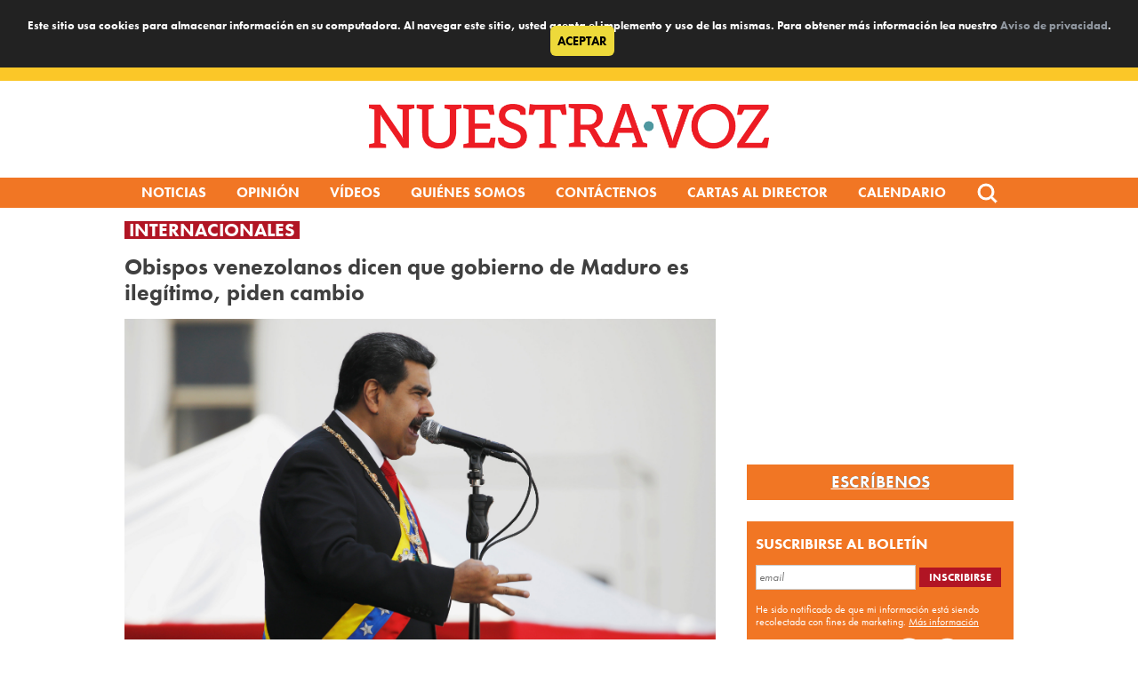

--- FILE ---
content_type: text/html; charset=UTF-8
request_url: https://nuestra-voz.org/obispos-venezolanos-dicen-que-gobierno-de-maduro-es-ilegitimo-piden-cambio/
body_size: 36861
content:
<!DOCTYPE html>
<html lang="en-US">
<head><script>if(navigator.userAgent.match(/MSIE|Internet Explorer/i)||navigator.userAgent.match(/Trident\/7\..*?rv:11/i)){var href=document.location.href;if(!href.match(/[?&]nowprocket/)){if(href.indexOf("?")==-1){if(href.indexOf("#")==-1){document.location.href=href+"?nowprocket=1"}else{document.location.href=href.replace("#","?nowprocket=1#")}}else{if(href.indexOf("#")==-1){document.location.href=href+"&nowprocket=1"}else{document.location.href=href.replace("#","&nowprocket=1#")}}}}</script><script>class RocketLazyLoadScripts{constructor(e){this.triggerEvents=e,this.userEventHandler=this._triggerListener.bind(this),this.touchStartHandler=this._onTouchStart.bind(this),this.touchMoveHandler=this._onTouchMove.bind(this),this.touchEndHandler=this._onTouchEnd.bind(this),this.clickHandler=this._onClick.bind(this),this.interceptedClicks=[],window.addEventListener("pageshow",(e=>{this.persisted=e.persisted})),window.addEventListener("DOMContentLoaded",(()=>{this._preconnect3rdParties()})),this.delayedScripts={normal:[],async:[],defer:[]},this.allJQueries=[]}_addUserInteractionListener(e){document.hidden?e._triggerListener():(this.triggerEvents.forEach((t=>window.addEventListener(t,e.userEventHandler,{passive:!0}))),window.addEventListener("touchstart",e.touchStartHandler,{passive:!0}),window.addEventListener("mousedown",e.touchStartHandler),document.addEventListener("visibilitychange",e.userEventHandler))}_removeUserInteractionListener(){this.triggerEvents.forEach((e=>window.removeEventListener(e,this.userEventHandler,{passive:!0}))),document.removeEventListener("visibilitychange",this.userEventHandler)}_onTouchStart(e){"HTML"!==e.target.tagName&&(window.addEventListener("touchend",this.touchEndHandler),window.addEventListener("mouseup",this.touchEndHandler),window.addEventListener("touchmove",this.touchMoveHandler,{passive:!0}),window.addEventListener("mousemove",this.touchMoveHandler),e.target.addEventListener("click",this.clickHandler),this._renameDOMAttribute(e.target,"onclick","rocket-onclick"))}_onTouchMove(e){window.removeEventListener("touchend",this.touchEndHandler),window.removeEventListener("mouseup",this.touchEndHandler),window.removeEventListener("touchmove",this.touchMoveHandler,{passive:!0}),window.removeEventListener("mousemove",this.touchMoveHandler),e.target.removeEventListener("click",this.clickHandler),this._renameDOMAttribute(e.target,"rocket-onclick","onclick")}_onTouchEnd(e){window.removeEventListener("touchend",this.touchEndHandler),window.removeEventListener("mouseup",this.touchEndHandler),window.removeEventListener("touchmove",this.touchMoveHandler,{passive:!0}),window.removeEventListener("mousemove",this.touchMoveHandler)}_onClick(e){e.target.removeEventListener("click",this.clickHandler),this._renameDOMAttribute(e.target,"rocket-onclick","onclick"),this.interceptedClicks.push(e),e.preventDefault(),e.stopPropagation(),e.stopImmediatePropagation()}_replayClicks(){window.removeEventListener("touchstart",this.touchStartHandler,{passive:!0}),window.removeEventListener("mousedown",this.touchStartHandler),this.interceptedClicks.forEach((e=>{e.target.dispatchEvent(new MouseEvent("click",{view:e.view,bubbles:!0,cancelable:!0}))}))}_renameDOMAttribute(e,t,n){e.hasAttribute&&e.hasAttribute(t)&&(event.target.setAttribute(n,event.target.getAttribute(t)),event.target.removeAttribute(t))}_triggerListener(){this._removeUserInteractionListener(this),"loading"===document.readyState?document.addEventListener("DOMContentLoaded",this._loadEverythingNow.bind(this)):this._loadEverythingNow()}_preconnect3rdParties(){let e=[];document.querySelectorAll("script[type=rocketlazyloadscript]").forEach((t=>{if(t.hasAttribute("src")){const n=new URL(t.src).origin;n!==location.origin&&e.push({src:n,crossOrigin:t.crossOrigin||"module"===t.getAttribute("data-rocket-type")})}})),e=[...new Map(e.map((e=>[JSON.stringify(e),e]))).values()],this._batchInjectResourceHints(e,"preconnect")}async _loadEverythingNow(){this.lastBreath=Date.now(),this._delayEventListeners(),this._delayJQueryReady(this),this._handleDocumentWrite(),this._registerAllDelayedScripts(),this._preloadAllScripts(),await this._loadScriptsFromList(this.delayedScripts.normal),await this._loadScriptsFromList(this.delayedScripts.defer),await this._loadScriptsFromList(this.delayedScripts.async);try{await this._triggerDOMContentLoaded(),await this._triggerWindowLoad()}catch(e){}window.dispatchEvent(new Event("rocket-allScriptsLoaded")),this._replayClicks()}_registerAllDelayedScripts(){document.querySelectorAll("script[type=rocketlazyloadscript]").forEach((e=>{e.hasAttribute("src")?e.hasAttribute("async")&&!1!==e.async?this.delayedScripts.async.push(e):e.hasAttribute("defer")&&!1!==e.defer||"module"===e.getAttribute("data-rocket-type")?this.delayedScripts.defer.push(e):this.delayedScripts.normal.push(e):this.delayedScripts.normal.push(e)}))}async _transformScript(e){return await this._littleBreath(),new Promise((t=>{const n=document.createElement("script");[...e.attributes].forEach((e=>{let t=e.nodeName;"type"!==t&&("data-rocket-type"===t&&(t="type"),n.setAttribute(t,e.nodeValue))})),e.hasAttribute("src")?(n.addEventListener("load",t),n.addEventListener("error",t)):(n.text=e.text,t());try{e.parentNode.replaceChild(n,e)}catch(e){t()}}))}async _loadScriptsFromList(e){const t=e.shift();return t?(await this._transformScript(t),this._loadScriptsFromList(e)):Promise.resolve()}_preloadAllScripts(){this._batchInjectResourceHints([...this.delayedScripts.normal,...this.delayedScripts.defer,...this.delayedScripts.async],"preload")}_batchInjectResourceHints(e,t){var n=document.createDocumentFragment();e.forEach((e=>{if(e.src){const i=document.createElement("link");i.href=e.src,i.rel=t,"preconnect"!==t&&(i.as="script"),e.getAttribute&&"module"===e.getAttribute("data-rocket-type")&&(i.crossOrigin=!0),e.crossOrigin&&(i.crossOrigin=e.crossOrigin),n.appendChild(i)}})),document.head.appendChild(n)}_delayEventListeners(){let e={};function t(t,n){!function(t){function n(n){return e[t].eventsToRewrite.indexOf(n)>=0?"rocket-"+n:n}e[t]||(e[t]={originalFunctions:{add:t.addEventListener,remove:t.removeEventListener},eventsToRewrite:[]},t.addEventListener=function(){arguments[0]=n(arguments[0]),e[t].originalFunctions.add.apply(t,arguments)},t.removeEventListener=function(){arguments[0]=n(arguments[0]),e[t].originalFunctions.remove.apply(t,arguments)})}(t),e[t].eventsToRewrite.push(n)}function n(e,t){let n=e[t];Object.defineProperty(e,t,{get:()=>n||function(){},set(i){e["rocket"+t]=n=i}})}t(document,"DOMContentLoaded"),t(window,"DOMContentLoaded"),t(window,"load"),t(window,"pageshow"),t(document,"readystatechange"),n(document,"onreadystatechange"),n(window,"onload"),n(window,"onpageshow")}_delayJQueryReady(e){let t=window.jQuery;Object.defineProperty(window,"jQuery",{get:()=>t,set(n){if(n&&n.fn&&!e.allJQueries.includes(n)){n.fn.ready=n.fn.init.prototype.ready=function(t){e.domReadyFired?t.bind(document)(n):document.addEventListener("rocket-DOMContentLoaded",(()=>t.bind(document)(n)))};const t=n.fn.on;n.fn.on=n.fn.init.prototype.on=function(){if(this[0]===window){function e(e){return e.split(" ").map((e=>"load"===e||0===e.indexOf("load.")?"rocket-jquery-load":e)).join(" ")}"string"==typeof arguments[0]||arguments[0]instanceof String?arguments[0]=e(arguments[0]):"object"==typeof arguments[0]&&Object.keys(arguments[0]).forEach((t=>{delete Object.assign(arguments[0],{[e(t)]:arguments[0][t]})[t]}))}return t.apply(this,arguments),this},e.allJQueries.push(n)}t=n}})}async _triggerDOMContentLoaded(){this.domReadyFired=!0,await this._littleBreath(),document.dispatchEvent(new Event("rocket-DOMContentLoaded")),await this._littleBreath(),window.dispatchEvent(new Event("rocket-DOMContentLoaded")),await this._littleBreath(),document.dispatchEvent(new Event("rocket-readystatechange")),await this._littleBreath(),document.rocketonreadystatechange&&document.rocketonreadystatechange()}async _triggerWindowLoad(){await this._littleBreath(),window.dispatchEvent(new Event("rocket-load")),await this._littleBreath(),window.rocketonload&&window.rocketonload(),await this._littleBreath(),this.allJQueries.forEach((e=>e(window).trigger("rocket-jquery-load"))),await this._littleBreath();const e=new Event("rocket-pageshow");e.persisted=this.persisted,window.dispatchEvent(e),await this._littleBreath(),window.rocketonpageshow&&window.rocketonpageshow({persisted:this.persisted})}_handleDocumentWrite(){const e=new Map;document.write=document.writeln=function(t){const n=document.currentScript,i=document.createRange(),r=n.parentElement;let o=e.get(n);void 0===o&&(o=n.nextSibling,e.set(n,o));const s=document.createDocumentFragment();i.setStart(s,0),s.appendChild(i.createContextualFragment(t)),r.insertBefore(s,o)}}async _littleBreath(){Date.now()-this.lastBreath>45&&(await this._requestAnimFrame(),this.lastBreath=Date.now())}async _requestAnimFrame(){return document.hidden?new Promise((e=>setTimeout(e))):new Promise((e=>requestAnimationFrame(e)))}}</script>
<meta charset="UTF-8"><script type="text/javascript">(window.NREUM||(NREUM={})).init={ajax:{deny_list:["bam.nr-data.net"]},feature_flags:["soft_nav"]};(window.NREUM||(NREUM={})).loader_config={licenseKey:"b67888e66e",applicationID:"114341275",browserID:"114341849"};;/*! For license information please see nr-loader-rum-1.308.0.min.js.LICENSE.txt */
(()=>{var e,t,r={163:(e,t,r)=>{"use strict";r.d(t,{j:()=>E});var n=r(384),i=r(1741);var a=r(2555);r(860).K7.genericEvents;const s="experimental.resources",o="register",c=e=>{if(!e||"string"!=typeof e)return!1;try{document.createDocumentFragment().querySelector(e)}catch{return!1}return!0};var d=r(2614),u=r(944),l=r(8122);const f="[data-nr-mask]",g=e=>(0,l.a)(e,(()=>{const e={feature_flags:[],experimental:{allow_registered_children:!1,resources:!1},mask_selector:"*",block_selector:"[data-nr-block]",mask_input_options:{color:!1,date:!1,"datetime-local":!1,email:!1,month:!1,number:!1,range:!1,search:!1,tel:!1,text:!1,time:!1,url:!1,week:!1,textarea:!1,select:!1,password:!0}};return{ajax:{deny_list:void 0,block_internal:!0,enabled:!0,autoStart:!0},api:{get allow_registered_children(){return e.feature_flags.includes(o)||e.experimental.allow_registered_children},set allow_registered_children(t){e.experimental.allow_registered_children=t},duplicate_registered_data:!1},browser_consent_mode:{enabled:!1},distributed_tracing:{enabled:void 0,exclude_newrelic_header:void 0,cors_use_newrelic_header:void 0,cors_use_tracecontext_headers:void 0,allowed_origins:void 0},get feature_flags(){return e.feature_flags},set feature_flags(t){e.feature_flags=t},generic_events:{enabled:!0,autoStart:!0},harvest:{interval:30},jserrors:{enabled:!0,autoStart:!0},logging:{enabled:!0,autoStart:!0},metrics:{enabled:!0,autoStart:!0},obfuscate:void 0,page_action:{enabled:!0},page_view_event:{enabled:!0,autoStart:!0},page_view_timing:{enabled:!0,autoStart:!0},performance:{capture_marks:!1,capture_measures:!1,capture_detail:!0,resources:{get enabled(){return e.feature_flags.includes(s)||e.experimental.resources},set enabled(t){e.experimental.resources=t},asset_types:[],first_party_domains:[],ignore_newrelic:!0}},privacy:{cookies_enabled:!0},proxy:{assets:void 0,beacon:void 0},session:{expiresMs:d.wk,inactiveMs:d.BB},session_replay:{autoStart:!0,enabled:!1,preload:!1,sampling_rate:10,error_sampling_rate:100,collect_fonts:!1,inline_images:!1,fix_stylesheets:!0,mask_all_inputs:!0,get mask_text_selector(){return e.mask_selector},set mask_text_selector(t){c(t)?e.mask_selector="".concat(t,",").concat(f):""===t||null===t?e.mask_selector=f:(0,u.R)(5,t)},get block_class(){return"nr-block"},get ignore_class(){return"nr-ignore"},get mask_text_class(){return"nr-mask"},get block_selector(){return e.block_selector},set block_selector(t){c(t)?e.block_selector+=",".concat(t):""!==t&&(0,u.R)(6,t)},get mask_input_options(){return e.mask_input_options},set mask_input_options(t){t&&"object"==typeof t?e.mask_input_options={...t,password:!0}:(0,u.R)(7,t)}},session_trace:{enabled:!0,autoStart:!0},soft_navigations:{enabled:!0,autoStart:!0},spa:{enabled:!0,autoStart:!0},ssl:void 0,user_actions:{enabled:!0,elementAttributes:["id","className","tagName","type"]}}})());var p=r(6154),m=r(9324);let h=0;const v={buildEnv:m.F3,distMethod:m.Xs,version:m.xv,originTime:p.WN},b={consented:!1},y={appMetadata:{},get consented(){return this.session?.state?.consent||b.consented},set consented(e){b.consented=e},customTransaction:void 0,denyList:void 0,disabled:!1,harvester:void 0,isolatedBacklog:!1,isRecording:!1,loaderType:void 0,maxBytes:3e4,obfuscator:void 0,onerror:void 0,ptid:void 0,releaseIds:{},session:void 0,timeKeeper:void 0,registeredEntities:[],jsAttributesMetadata:{bytes:0},get harvestCount(){return++h}},_=e=>{const t=(0,l.a)(e,y),r=Object.keys(v).reduce((e,t)=>(e[t]={value:v[t],writable:!1,configurable:!0,enumerable:!0},e),{});return Object.defineProperties(t,r)};var w=r(5701);const x=e=>{const t=e.startsWith("http");e+="/",r.p=t?e:"https://"+e};var R=r(7836),k=r(3241);const A={accountID:void 0,trustKey:void 0,agentID:void 0,licenseKey:void 0,applicationID:void 0,xpid:void 0},S=e=>(0,l.a)(e,A),T=new Set;function E(e,t={},r,s){let{init:o,info:c,loader_config:d,runtime:u={},exposed:l=!0}=t;if(!c){const e=(0,n.pV)();o=e.init,c=e.info,d=e.loader_config}e.init=g(o||{}),e.loader_config=S(d||{}),c.jsAttributes??={},p.bv&&(c.jsAttributes.isWorker=!0),e.info=(0,a.D)(c);const f=e.init,m=[c.beacon,c.errorBeacon];T.has(e.agentIdentifier)||(f.proxy.assets&&(x(f.proxy.assets),m.push(f.proxy.assets)),f.proxy.beacon&&m.push(f.proxy.beacon),e.beacons=[...m],function(e){const t=(0,n.pV)();Object.getOwnPropertyNames(i.W.prototype).forEach(r=>{const n=i.W.prototype[r];if("function"!=typeof n||"constructor"===n)return;let a=t[r];e[r]&&!1!==e.exposed&&"micro-agent"!==e.runtime?.loaderType&&(t[r]=(...t)=>{const n=e[r](...t);return a?a(...t):n})})}(e),(0,n.US)("activatedFeatures",w.B)),u.denyList=[...f.ajax.deny_list||[],...f.ajax.block_internal?m:[]],u.ptid=e.agentIdentifier,u.loaderType=r,e.runtime=_(u),T.has(e.agentIdentifier)||(e.ee=R.ee.get(e.agentIdentifier),e.exposed=l,(0,k.W)({agentIdentifier:e.agentIdentifier,drained:!!w.B?.[e.agentIdentifier],type:"lifecycle",name:"initialize",feature:void 0,data:e.config})),T.add(e.agentIdentifier)}},384:(e,t,r)=>{"use strict";r.d(t,{NT:()=>s,US:()=>u,Zm:()=>o,bQ:()=>d,dV:()=>c,pV:()=>l});var n=r(6154),i=r(1863),a=r(1910);const s={beacon:"bam.nr-data.net",errorBeacon:"bam.nr-data.net"};function o(){return n.gm.NREUM||(n.gm.NREUM={}),void 0===n.gm.newrelic&&(n.gm.newrelic=n.gm.NREUM),n.gm.NREUM}function c(){let e=o();return e.o||(e.o={ST:n.gm.setTimeout,SI:n.gm.setImmediate||n.gm.setInterval,CT:n.gm.clearTimeout,XHR:n.gm.XMLHttpRequest,REQ:n.gm.Request,EV:n.gm.Event,PR:n.gm.Promise,MO:n.gm.MutationObserver,FETCH:n.gm.fetch,WS:n.gm.WebSocket},(0,a.i)(...Object.values(e.o))),e}function d(e,t){let r=o();r.initializedAgents??={},t.initializedAt={ms:(0,i.t)(),date:new Date},r.initializedAgents[e]=t}function u(e,t){o()[e]=t}function l(){return function(){let e=o();const t=e.info||{};e.info={beacon:s.beacon,errorBeacon:s.errorBeacon,...t}}(),function(){let e=o();const t=e.init||{};e.init={...t}}(),c(),function(){let e=o();const t=e.loader_config||{};e.loader_config={...t}}(),o()}},782:(e,t,r)=>{"use strict";r.d(t,{T:()=>n});const n=r(860).K7.pageViewTiming},860:(e,t,r)=>{"use strict";r.d(t,{$J:()=>u,K7:()=>c,P3:()=>d,XX:()=>i,Yy:()=>o,df:()=>a,qY:()=>n,v4:()=>s});const n="events",i="jserrors",a="browser/blobs",s="rum",o="browser/logs",c={ajax:"ajax",genericEvents:"generic_events",jserrors:i,logging:"logging",metrics:"metrics",pageAction:"page_action",pageViewEvent:"page_view_event",pageViewTiming:"page_view_timing",sessionReplay:"session_replay",sessionTrace:"session_trace",softNav:"soft_navigations",spa:"spa"},d={[c.pageViewEvent]:1,[c.pageViewTiming]:2,[c.metrics]:3,[c.jserrors]:4,[c.spa]:5,[c.ajax]:6,[c.sessionTrace]:7,[c.softNav]:8,[c.sessionReplay]:9,[c.logging]:10,[c.genericEvents]:11},u={[c.pageViewEvent]:s,[c.pageViewTiming]:n,[c.ajax]:n,[c.spa]:n,[c.softNav]:n,[c.metrics]:i,[c.jserrors]:i,[c.sessionTrace]:a,[c.sessionReplay]:a,[c.logging]:o,[c.genericEvents]:"ins"}},944:(e,t,r)=>{"use strict";r.d(t,{R:()=>i});var n=r(3241);function i(e,t){"function"==typeof console.debug&&(console.debug("New Relic Warning: https://github.com/newrelic/newrelic-browser-agent/blob/main/docs/warning-codes.md#".concat(e),t),(0,n.W)({agentIdentifier:null,drained:null,type:"data",name:"warn",feature:"warn",data:{code:e,secondary:t}}))}},1687:(e,t,r)=>{"use strict";r.d(t,{Ak:()=>d,Ze:()=>f,x3:()=>u});var n=r(3241),i=r(7836),a=r(3606),s=r(860),o=r(2646);const c={};function d(e,t){const r={staged:!1,priority:s.P3[t]||0};l(e),c[e].get(t)||c[e].set(t,r)}function u(e,t){e&&c[e]&&(c[e].get(t)&&c[e].delete(t),p(e,t,!1),c[e].size&&g(e))}function l(e){if(!e)throw new Error("agentIdentifier required");c[e]||(c[e]=new Map)}function f(e="",t="feature",r=!1){if(l(e),!e||!c[e].get(t)||r)return p(e,t);c[e].get(t).staged=!0,g(e)}function g(e){const t=Array.from(c[e]);t.every(([e,t])=>t.staged)&&(t.sort((e,t)=>e[1].priority-t[1].priority),t.forEach(([t])=>{c[e].delete(t),p(e,t)}))}function p(e,t,r=!0){const s=e?i.ee.get(e):i.ee,c=a.i.handlers;if(!s.aborted&&s.backlog&&c){if((0,n.W)({agentIdentifier:e,type:"lifecycle",name:"drain",feature:t}),r){const e=s.backlog[t],r=c[t];if(r){for(let t=0;e&&t<e.length;++t)m(e[t],r);Object.entries(r).forEach(([e,t])=>{Object.values(t||{}).forEach(t=>{t[0]?.on&&t[0]?.context()instanceof o.y&&t[0].on(e,t[1])})})}}s.isolatedBacklog||delete c[t],s.backlog[t]=null,s.emit("drain-"+t,[])}}function m(e,t){var r=e[1];Object.values(t[r]||{}).forEach(t=>{var r=e[0];if(t[0]===r){var n=t[1],i=e[3],a=e[2];n.apply(i,a)}})}},1738:(e,t,r)=>{"use strict";r.d(t,{U:()=>g,Y:()=>f});var n=r(3241),i=r(9908),a=r(1863),s=r(944),o=r(5701),c=r(3969),d=r(8362),u=r(860),l=r(4261);function f(e,t,r,a){const f=a||r;!f||f[e]&&f[e]!==d.d.prototype[e]||(f[e]=function(){(0,i.p)(c.xV,["API/"+e+"/called"],void 0,u.K7.metrics,r.ee),(0,n.W)({agentIdentifier:r.agentIdentifier,drained:!!o.B?.[r.agentIdentifier],type:"data",name:"api",feature:l.Pl+e,data:{}});try{return t.apply(this,arguments)}catch(e){(0,s.R)(23,e)}})}function g(e,t,r,n,s){const o=e.info;null===r?delete o.jsAttributes[t]:o.jsAttributes[t]=r,(s||null===r)&&(0,i.p)(l.Pl+n,[(0,a.t)(),t,r],void 0,"session",e.ee)}},1741:(e,t,r)=>{"use strict";r.d(t,{W:()=>a});var n=r(944),i=r(4261);class a{#e(e,...t){if(this[e]!==a.prototype[e])return this[e](...t);(0,n.R)(35,e)}addPageAction(e,t){return this.#e(i.hG,e,t)}register(e){return this.#e(i.eY,e)}recordCustomEvent(e,t){return this.#e(i.fF,e,t)}setPageViewName(e,t){return this.#e(i.Fw,e,t)}setCustomAttribute(e,t,r){return this.#e(i.cD,e,t,r)}noticeError(e,t){return this.#e(i.o5,e,t)}setUserId(e,t=!1){return this.#e(i.Dl,e,t)}setApplicationVersion(e){return this.#e(i.nb,e)}setErrorHandler(e){return this.#e(i.bt,e)}addRelease(e,t){return this.#e(i.k6,e,t)}log(e,t){return this.#e(i.$9,e,t)}start(){return this.#e(i.d3)}finished(e){return this.#e(i.BL,e)}recordReplay(){return this.#e(i.CH)}pauseReplay(){return this.#e(i.Tb)}addToTrace(e){return this.#e(i.U2,e)}setCurrentRouteName(e){return this.#e(i.PA,e)}interaction(e){return this.#e(i.dT,e)}wrapLogger(e,t,r){return this.#e(i.Wb,e,t,r)}measure(e,t){return this.#e(i.V1,e,t)}consent(e){return this.#e(i.Pv,e)}}},1863:(e,t,r)=>{"use strict";function n(){return Math.floor(performance.now())}r.d(t,{t:()=>n})},1910:(e,t,r)=>{"use strict";r.d(t,{i:()=>a});var n=r(944);const i=new Map;function a(...e){return e.every(e=>{if(i.has(e))return i.get(e);const t="function"==typeof e?e.toString():"",r=t.includes("[native code]"),a=t.includes("nrWrapper");return r||a||(0,n.R)(64,e?.name||t),i.set(e,r),r})}},2555:(e,t,r)=>{"use strict";r.d(t,{D:()=>o,f:()=>s});var n=r(384),i=r(8122);const a={beacon:n.NT.beacon,errorBeacon:n.NT.errorBeacon,licenseKey:void 0,applicationID:void 0,sa:void 0,queueTime:void 0,applicationTime:void 0,ttGuid:void 0,user:void 0,account:void 0,product:void 0,extra:void 0,jsAttributes:{},userAttributes:void 0,atts:void 0,transactionName:void 0,tNamePlain:void 0};function s(e){try{return!!e.licenseKey&&!!e.errorBeacon&&!!e.applicationID}catch(e){return!1}}const o=e=>(0,i.a)(e,a)},2614:(e,t,r)=>{"use strict";r.d(t,{BB:()=>s,H3:()=>n,g:()=>d,iL:()=>c,tS:()=>o,uh:()=>i,wk:()=>a});const n="NRBA",i="SESSION",a=144e5,s=18e5,o={STARTED:"session-started",PAUSE:"session-pause",RESET:"session-reset",RESUME:"session-resume",UPDATE:"session-update"},c={SAME_TAB:"same-tab",CROSS_TAB:"cross-tab"},d={OFF:0,FULL:1,ERROR:2}},2646:(e,t,r)=>{"use strict";r.d(t,{y:()=>n});class n{constructor(e){this.contextId=e}}},2843:(e,t,r)=>{"use strict";r.d(t,{G:()=>a,u:()=>i});var n=r(3878);function i(e,t=!1,r,i){(0,n.DD)("visibilitychange",function(){if(t)return void("hidden"===document.visibilityState&&e());e(document.visibilityState)},r,i)}function a(e,t,r){(0,n.sp)("pagehide",e,t,r)}},3241:(e,t,r)=>{"use strict";r.d(t,{W:()=>a});var n=r(6154);const i="newrelic";function a(e={}){try{n.gm.dispatchEvent(new CustomEvent(i,{detail:e}))}catch(e){}}},3606:(e,t,r)=>{"use strict";r.d(t,{i:()=>a});var n=r(9908);a.on=s;var i=a.handlers={};function a(e,t,r,a){s(a||n.d,i,e,t,r)}function s(e,t,r,i,a){a||(a="feature"),e||(e=n.d);var s=t[a]=t[a]||{};(s[r]=s[r]||[]).push([e,i])}},3878:(e,t,r)=>{"use strict";function n(e,t){return{capture:e,passive:!1,signal:t}}function i(e,t,r=!1,i){window.addEventListener(e,t,n(r,i))}function a(e,t,r=!1,i){document.addEventListener(e,t,n(r,i))}r.d(t,{DD:()=>a,jT:()=>n,sp:()=>i})},3969:(e,t,r)=>{"use strict";r.d(t,{TZ:()=>n,XG:()=>o,rs:()=>i,xV:()=>s,z_:()=>a});const n=r(860).K7.metrics,i="sm",a="cm",s="storeSupportabilityMetrics",o="storeEventMetrics"},4234:(e,t,r)=>{"use strict";r.d(t,{W:()=>a});var n=r(7836),i=r(1687);class a{constructor(e,t){this.agentIdentifier=e,this.ee=n.ee.get(e),this.featureName=t,this.blocked=!1}deregisterDrain(){(0,i.x3)(this.agentIdentifier,this.featureName)}}},4261:(e,t,r)=>{"use strict";r.d(t,{$9:()=>d,BL:()=>o,CH:()=>g,Dl:()=>_,Fw:()=>y,PA:()=>h,Pl:()=>n,Pv:()=>k,Tb:()=>l,U2:()=>a,V1:()=>R,Wb:()=>x,bt:()=>b,cD:()=>v,d3:()=>w,dT:()=>c,eY:()=>p,fF:()=>f,hG:()=>i,k6:()=>s,nb:()=>m,o5:()=>u});const n="api-",i="addPageAction",a="addToTrace",s="addRelease",o="finished",c="interaction",d="log",u="noticeError",l="pauseReplay",f="recordCustomEvent",g="recordReplay",p="register",m="setApplicationVersion",h="setCurrentRouteName",v="setCustomAttribute",b="setErrorHandler",y="setPageViewName",_="setUserId",w="start",x="wrapLogger",R="measure",k="consent"},5289:(e,t,r)=>{"use strict";r.d(t,{GG:()=>s,Qr:()=>c,sB:()=>o});var n=r(3878),i=r(6389);function a(){return"undefined"==typeof document||"complete"===document.readyState}function s(e,t){if(a())return e();const r=(0,i.J)(e),s=setInterval(()=>{a()&&(clearInterval(s),r())},500);(0,n.sp)("load",r,t)}function o(e){if(a())return e();(0,n.DD)("DOMContentLoaded",e)}function c(e){if(a())return e();(0,n.sp)("popstate",e)}},5607:(e,t,r)=>{"use strict";r.d(t,{W:()=>n});const n=(0,r(9566).bz)()},5701:(e,t,r)=>{"use strict";r.d(t,{B:()=>a,t:()=>s});var n=r(3241);const i=new Set,a={};function s(e,t){const r=t.agentIdentifier;a[r]??={},e&&"object"==typeof e&&(i.has(r)||(t.ee.emit("rumresp",[e]),a[r]=e,i.add(r),(0,n.W)({agentIdentifier:r,loaded:!0,drained:!0,type:"lifecycle",name:"load",feature:void 0,data:e})))}},6154:(e,t,r)=>{"use strict";r.d(t,{OF:()=>c,RI:()=>i,WN:()=>u,bv:()=>a,eN:()=>l,gm:()=>s,mw:()=>o,sb:()=>d});var n=r(1863);const i="undefined"!=typeof window&&!!window.document,a="undefined"!=typeof WorkerGlobalScope&&("undefined"!=typeof self&&self instanceof WorkerGlobalScope&&self.navigator instanceof WorkerNavigator||"undefined"!=typeof globalThis&&globalThis instanceof WorkerGlobalScope&&globalThis.navigator instanceof WorkerNavigator),s=i?window:"undefined"!=typeof WorkerGlobalScope&&("undefined"!=typeof self&&self instanceof WorkerGlobalScope&&self||"undefined"!=typeof globalThis&&globalThis instanceof WorkerGlobalScope&&globalThis),o=Boolean("hidden"===s?.document?.visibilityState),c=/iPad|iPhone|iPod/.test(s.navigator?.userAgent),d=c&&"undefined"==typeof SharedWorker,u=((()=>{const e=s.navigator?.userAgent?.match(/Firefox[/\s](\d+\.\d+)/);Array.isArray(e)&&e.length>=2&&e[1]})(),Date.now()-(0,n.t)()),l=()=>"undefined"!=typeof PerformanceNavigationTiming&&s?.performance?.getEntriesByType("navigation")?.[0]?.responseStart},6389:(e,t,r)=>{"use strict";function n(e,t=500,r={}){const n=r?.leading||!1;let i;return(...r)=>{n&&void 0===i&&(e.apply(this,r),i=setTimeout(()=>{i=clearTimeout(i)},t)),n||(clearTimeout(i),i=setTimeout(()=>{e.apply(this,r)},t))}}function i(e){let t=!1;return(...r)=>{t||(t=!0,e.apply(this,r))}}r.d(t,{J:()=>i,s:()=>n})},6630:(e,t,r)=>{"use strict";r.d(t,{T:()=>n});const n=r(860).K7.pageViewEvent},7699:(e,t,r)=>{"use strict";r.d(t,{It:()=>a,KC:()=>o,No:()=>i,qh:()=>s});var n=r(860);const i=16e3,a=1e6,s="SESSION_ERROR",o={[n.K7.logging]:!0,[n.K7.genericEvents]:!1,[n.K7.jserrors]:!1,[n.K7.ajax]:!1}},7836:(e,t,r)=>{"use strict";r.d(t,{P:()=>o,ee:()=>c});var n=r(384),i=r(8990),a=r(2646),s=r(5607);const o="nr@context:".concat(s.W),c=function e(t,r){var n={},s={},u={},l=!1;try{l=16===r.length&&d.initializedAgents?.[r]?.runtime.isolatedBacklog}catch(e){}var f={on:p,addEventListener:p,removeEventListener:function(e,t){var r=n[e];if(!r)return;for(var i=0;i<r.length;i++)r[i]===t&&r.splice(i,1)},emit:function(e,r,n,i,a){!1!==a&&(a=!0);if(c.aborted&&!i)return;t&&a&&t.emit(e,r,n);var o=g(n);m(e).forEach(e=>{e.apply(o,r)});var d=v()[s[e]];d&&d.push([f,e,r,o]);return o},get:h,listeners:m,context:g,buffer:function(e,t){const r=v();if(t=t||"feature",f.aborted)return;Object.entries(e||{}).forEach(([e,n])=>{s[n]=t,t in r||(r[t]=[])})},abort:function(){f._aborted=!0,Object.keys(f.backlog).forEach(e=>{delete f.backlog[e]})},isBuffering:function(e){return!!v()[s[e]]},debugId:r,backlog:l?{}:t&&"object"==typeof t.backlog?t.backlog:{},isolatedBacklog:l};return Object.defineProperty(f,"aborted",{get:()=>{let e=f._aborted||!1;return e||(t&&(e=t.aborted),e)}}),f;function g(e){return e&&e instanceof a.y?e:e?(0,i.I)(e,o,()=>new a.y(o)):new a.y(o)}function p(e,t){n[e]=m(e).concat(t)}function m(e){return n[e]||[]}function h(t){return u[t]=u[t]||e(f,t)}function v(){return f.backlog}}(void 0,"globalEE"),d=(0,n.Zm)();d.ee||(d.ee=c)},8122:(e,t,r)=>{"use strict";r.d(t,{a:()=>i});var n=r(944);function i(e,t){try{if(!e||"object"!=typeof e)return(0,n.R)(3);if(!t||"object"!=typeof t)return(0,n.R)(4);const r=Object.create(Object.getPrototypeOf(t),Object.getOwnPropertyDescriptors(t)),a=0===Object.keys(r).length?e:r;for(let s in a)if(void 0!==e[s])try{if(null===e[s]){r[s]=null;continue}Array.isArray(e[s])&&Array.isArray(t[s])?r[s]=Array.from(new Set([...e[s],...t[s]])):"object"==typeof e[s]&&"object"==typeof t[s]?r[s]=i(e[s],t[s]):r[s]=e[s]}catch(e){r[s]||(0,n.R)(1,e)}return r}catch(e){(0,n.R)(2,e)}}},8362:(e,t,r)=>{"use strict";r.d(t,{d:()=>a});var n=r(9566),i=r(1741);class a extends i.W{agentIdentifier=(0,n.LA)(16)}},8374:(e,t,r)=>{r.nc=(()=>{try{return document?.currentScript?.nonce}catch(e){}return""})()},8990:(e,t,r)=>{"use strict";r.d(t,{I:()=>i});var n=Object.prototype.hasOwnProperty;function i(e,t,r){if(n.call(e,t))return e[t];var i=r();if(Object.defineProperty&&Object.keys)try{return Object.defineProperty(e,t,{value:i,writable:!0,enumerable:!1}),i}catch(e){}return e[t]=i,i}},9324:(e,t,r)=>{"use strict";r.d(t,{F3:()=>i,Xs:()=>a,xv:()=>n});const n="1.308.0",i="PROD",a="CDN"},9566:(e,t,r)=>{"use strict";r.d(t,{LA:()=>o,bz:()=>s});var n=r(6154);const i="xxxxxxxx-xxxx-4xxx-yxxx-xxxxxxxxxxxx";function a(e,t){return e?15&e[t]:16*Math.random()|0}function s(){const e=n.gm?.crypto||n.gm?.msCrypto;let t,r=0;return e&&e.getRandomValues&&(t=e.getRandomValues(new Uint8Array(30))),i.split("").map(e=>"x"===e?a(t,r++).toString(16):"y"===e?(3&a()|8).toString(16):e).join("")}function o(e){const t=n.gm?.crypto||n.gm?.msCrypto;let r,i=0;t&&t.getRandomValues&&(r=t.getRandomValues(new Uint8Array(e)));const s=[];for(var o=0;o<e;o++)s.push(a(r,i++).toString(16));return s.join("")}},9908:(e,t,r)=>{"use strict";r.d(t,{d:()=>n,p:()=>i});var n=r(7836).ee.get("handle");function i(e,t,r,i,a){a?(a.buffer([e],i),a.emit(e,t,r)):(n.buffer([e],i),n.emit(e,t,r))}}},n={};function i(e){var t=n[e];if(void 0!==t)return t.exports;var a=n[e]={exports:{}};return r[e](a,a.exports,i),a.exports}i.m=r,i.d=(e,t)=>{for(var r in t)i.o(t,r)&&!i.o(e,r)&&Object.defineProperty(e,r,{enumerable:!0,get:t[r]})},i.f={},i.e=e=>Promise.all(Object.keys(i.f).reduce((t,r)=>(i.f[r](e,t),t),[])),i.u=e=>"nr-rum-1.308.0.min.js",i.o=(e,t)=>Object.prototype.hasOwnProperty.call(e,t),e={},t="NRBA-1.308.0.PROD:",i.l=(r,n,a,s)=>{if(e[r])e[r].push(n);else{var o,c;if(void 0!==a)for(var d=document.getElementsByTagName("script"),u=0;u<d.length;u++){var l=d[u];if(l.getAttribute("src")==r||l.getAttribute("data-webpack")==t+a){o=l;break}}if(!o){c=!0;var f={296:"sha512-+MIMDsOcckGXa1EdWHqFNv7P+JUkd5kQwCBr3KE6uCvnsBNUrdSt4a/3/L4j4TxtnaMNjHpza2/erNQbpacJQA=="};(o=document.createElement("script")).charset="utf-8",i.nc&&o.setAttribute("nonce",i.nc),o.setAttribute("data-webpack",t+a),o.src=r,0!==o.src.indexOf(window.location.origin+"/")&&(o.crossOrigin="anonymous"),f[s]&&(o.integrity=f[s])}e[r]=[n];var g=(t,n)=>{o.onerror=o.onload=null,clearTimeout(p);var i=e[r];if(delete e[r],o.parentNode&&o.parentNode.removeChild(o),i&&i.forEach(e=>e(n)),t)return t(n)},p=setTimeout(g.bind(null,void 0,{type:"timeout",target:o}),12e4);o.onerror=g.bind(null,o.onerror),o.onload=g.bind(null,o.onload),c&&document.head.appendChild(o)}},i.r=e=>{"undefined"!=typeof Symbol&&Symbol.toStringTag&&Object.defineProperty(e,Symbol.toStringTag,{value:"Module"}),Object.defineProperty(e,"__esModule",{value:!0})},i.p="https://js-agent.newrelic.com/",(()=>{var e={374:0,840:0};i.f.j=(t,r)=>{var n=i.o(e,t)?e[t]:void 0;if(0!==n)if(n)r.push(n[2]);else{var a=new Promise((r,i)=>n=e[t]=[r,i]);r.push(n[2]=a);var s=i.p+i.u(t),o=new Error;i.l(s,r=>{if(i.o(e,t)&&(0!==(n=e[t])&&(e[t]=void 0),n)){var a=r&&("load"===r.type?"missing":r.type),s=r&&r.target&&r.target.src;o.message="Loading chunk "+t+" failed: ("+a+": "+s+")",o.name="ChunkLoadError",o.type=a,o.request=s,n[1](o)}},"chunk-"+t,t)}};var t=(t,r)=>{var n,a,[s,o,c]=r,d=0;if(s.some(t=>0!==e[t])){for(n in o)i.o(o,n)&&(i.m[n]=o[n]);if(c)c(i)}for(t&&t(r);d<s.length;d++)a=s[d],i.o(e,a)&&e[a]&&e[a][0](),e[a]=0},r=self["webpackChunk:NRBA-1.308.0.PROD"]=self["webpackChunk:NRBA-1.308.0.PROD"]||[];r.forEach(t.bind(null,0)),r.push=t.bind(null,r.push.bind(r))})(),(()=>{"use strict";i(8374);var e=i(8362),t=i(860);const r=Object.values(t.K7);var n=i(163);var a=i(9908),s=i(1863),o=i(4261),c=i(1738);var d=i(1687),u=i(4234),l=i(5289),f=i(6154),g=i(944),p=i(384);const m=e=>f.RI&&!0===e?.privacy.cookies_enabled;function h(e){return!!(0,p.dV)().o.MO&&m(e)&&!0===e?.session_trace.enabled}var v=i(6389),b=i(7699);class y extends u.W{constructor(e,t){super(e.agentIdentifier,t),this.agentRef=e,this.abortHandler=void 0,this.featAggregate=void 0,this.loadedSuccessfully=void 0,this.onAggregateImported=new Promise(e=>{this.loadedSuccessfully=e}),this.deferred=Promise.resolve(),!1===e.init[this.featureName].autoStart?this.deferred=new Promise((t,r)=>{this.ee.on("manual-start-all",(0,v.J)(()=>{(0,d.Ak)(e.agentIdentifier,this.featureName),t()}))}):(0,d.Ak)(e.agentIdentifier,t)}importAggregator(e,t,r={}){if(this.featAggregate)return;const n=async()=>{let n;await this.deferred;try{if(m(e.init)){const{setupAgentSession:t}=await i.e(296).then(i.bind(i,3305));n=t(e)}}catch(e){(0,g.R)(20,e),this.ee.emit("internal-error",[e]),(0,a.p)(b.qh,[e],void 0,this.featureName,this.ee)}try{if(!this.#t(this.featureName,n,e.init))return(0,d.Ze)(this.agentIdentifier,this.featureName),void this.loadedSuccessfully(!1);const{Aggregate:i}=await t();this.featAggregate=new i(e,r),e.runtime.harvester.initializedAggregates.push(this.featAggregate),this.loadedSuccessfully(!0)}catch(e){(0,g.R)(34,e),this.abortHandler?.(),(0,d.Ze)(this.agentIdentifier,this.featureName,!0),this.loadedSuccessfully(!1),this.ee&&this.ee.abort()}};f.RI?(0,l.GG)(()=>n(),!0):n()}#t(e,r,n){if(this.blocked)return!1;switch(e){case t.K7.sessionReplay:return h(n)&&!!r;case t.K7.sessionTrace:return!!r;default:return!0}}}var _=i(6630),w=i(2614),x=i(3241);class R extends y{static featureName=_.T;constructor(e){var t;super(e,_.T),this.setupInspectionEvents(e.agentIdentifier),t=e,(0,c.Y)(o.Fw,function(e,r){"string"==typeof e&&("/"!==e.charAt(0)&&(e="/"+e),t.runtime.customTransaction=(r||"http://custom.transaction")+e,(0,a.p)(o.Pl+o.Fw,[(0,s.t)()],void 0,void 0,t.ee))},t),this.importAggregator(e,()=>i.e(296).then(i.bind(i,3943)))}setupInspectionEvents(e){const t=(t,r)=>{t&&(0,x.W)({agentIdentifier:e,timeStamp:t.timeStamp,loaded:"complete"===t.target.readyState,type:"window",name:r,data:t.target.location+""})};(0,l.sB)(e=>{t(e,"DOMContentLoaded")}),(0,l.GG)(e=>{t(e,"load")}),(0,l.Qr)(e=>{t(e,"navigate")}),this.ee.on(w.tS.UPDATE,(t,r)=>{(0,x.W)({agentIdentifier:e,type:"lifecycle",name:"session",data:r})})}}class k extends e.d{constructor(e){var t;(super(),f.gm)?(this.features={},(0,p.bQ)(this.agentIdentifier,this),this.desiredFeatures=new Set(e.features||[]),this.desiredFeatures.add(R),(0,n.j)(this,e,e.loaderType||"agent"),t=this,(0,c.Y)(o.cD,function(e,r,n=!1){if("string"==typeof e){if(["string","number","boolean"].includes(typeof r)||null===r)return(0,c.U)(t,e,r,o.cD,n);(0,g.R)(40,typeof r)}else(0,g.R)(39,typeof e)},t),function(e){(0,c.Y)(o.Dl,function(t,r=!1){if("string"!=typeof t&&null!==t)return void(0,g.R)(41,typeof t);const n=e.info.jsAttributes["enduser.id"];r&&null!=n&&n!==t?(0,a.p)(o.Pl+"setUserIdAndResetSession",[t],void 0,"session",e.ee):(0,c.U)(e,"enduser.id",t,o.Dl,!0)},e)}(this),function(e){(0,c.Y)(o.nb,function(t){if("string"==typeof t||null===t)return(0,c.U)(e,"application.version",t,o.nb,!1);(0,g.R)(42,typeof t)},e)}(this),function(e){(0,c.Y)(o.d3,function(){e.ee.emit("manual-start-all")},e)}(this),function(e){(0,c.Y)(o.Pv,function(t=!0){if("boolean"==typeof t){if((0,a.p)(o.Pl+o.Pv,[t],void 0,"session",e.ee),e.runtime.consented=t,t){const t=e.features.page_view_event;t.onAggregateImported.then(e=>{const r=t.featAggregate;e&&!r.sentRum&&r.sendRum()})}}else(0,g.R)(65,typeof t)},e)}(this),this.run()):(0,g.R)(21)}get config(){return{info:this.info,init:this.init,loader_config:this.loader_config,runtime:this.runtime}}get api(){return this}run(){try{const e=function(e){const t={};return r.forEach(r=>{t[r]=!!e[r]?.enabled}),t}(this.init),n=[...this.desiredFeatures];n.sort((e,r)=>t.P3[e.featureName]-t.P3[r.featureName]),n.forEach(r=>{if(!e[r.featureName]&&r.featureName!==t.K7.pageViewEvent)return;if(r.featureName===t.K7.spa)return void(0,g.R)(67);const n=function(e){switch(e){case t.K7.ajax:return[t.K7.jserrors];case t.K7.sessionTrace:return[t.K7.ajax,t.K7.pageViewEvent];case t.K7.sessionReplay:return[t.K7.sessionTrace];case t.K7.pageViewTiming:return[t.K7.pageViewEvent];default:return[]}}(r.featureName).filter(e=>!(e in this.features));n.length>0&&(0,g.R)(36,{targetFeature:r.featureName,missingDependencies:n}),this.features[r.featureName]=new r(this)})}catch(e){(0,g.R)(22,e);for(const e in this.features)this.features[e].abortHandler?.();const t=(0,p.Zm)();delete t.initializedAgents[this.agentIdentifier]?.features,delete this.sharedAggregator;return t.ee.get(this.agentIdentifier).abort(),!1}}}var A=i(2843),S=i(782);class T extends y{static featureName=S.T;constructor(e){super(e,S.T),f.RI&&((0,A.u)(()=>(0,a.p)("docHidden",[(0,s.t)()],void 0,S.T,this.ee),!0),(0,A.G)(()=>(0,a.p)("winPagehide",[(0,s.t)()],void 0,S.T,this.ee)),this.importAggregator(e,()=>i.e(296).then(i.bind(i,2117))))}}var E=i(3969);class I extends y{static featureName=E.TZ;constructor(e){super(e,E.TZ),f.RI&&document.addEventListener("securitypolicyviolation",e=>{(0,a.p)(E.xV,["Generic/CSPViolation/Detected"],void 0,this.featureName,this.ee)}),this.importAggregator(e,()=>i.e(296).then(i.bind(i,9623)))}}new k({features:[R,T,I],loaderType:"lite"})})()})();</script>
<meta name="viewport" content="width=device-width, initial-scale=1, maximum-scale=2">
<link rel="profile" href="http://gmpg.org/xfn/11">
<link rel="pingback" href="https://nuestra-voz.org/xmlrpc.php">
<script type="rocketlazyloadscript" src='https://www.googletagservices.com/tag/js/gpt.js'></script>
<script type="rocketlazyloadscript" src='/wp-content/themes/elpapa2015/elpapa-2015-doubleclick.js' data-rocket-type='text/javascript'></script>
<link rel="shortcut icon" href="/favicon.ico" />
<!-- Catholic Ad Extend tag mgr-code. Paste this (asynchronous) code as high in the <head> (of all pages) as possible of the page as possible
-->
<script type="rocketlazyloadscript" async="1">
(function() {
  __mtm = [ '59f16741ed30825252eb2c08', 'cdn01.mzbcdn.net/mngr' ];
  var s = document.createElement('script');
  s.async = 1;
  s.src = '//' + __mtm[1] + '/mtm.js';
  var e = document.getElementsByTagName('script')[0];
  (e.parentNode || document.body).insertBefore(s, e);
})();
</script>
<meta name='robots' content='index, follow, max-image-preview:large, max-snippet:-1, max-video-preview:-1' />
	<style>img:is([sizes="auto" i], [sizes^="auto," i]) { contain-intrinsic-size: 3000px 1500px }</style>
	
	<!-- This site is optimized with the Yoast SEO plugin v24.5 - https://yoast.com/wordpress/plugins/seo/ -->
	<title>Obispos venezolanos dicen que gobierno de Maduro es ilegítimo, piden cambio &#8211; Nuestra Voz</title>
	<meta name="description" content="La conferencia de obispos católicos venezolanos ha calificado al nuevo gobierno de Nicolás Maduro como &quot;ilegítimo&quot; y ha pedido un &quot;cambio de gobierno&quot;." />
	<link rel="canonical" href="https://nuestra-voz.org/obispos-venezolanos-dicen-que-gobierno-de-maduro-es-ilegitimo-piden-cambio/" />
	<meta property="og:locale" content="en_US" />
	<meta property="og:type" content="article" />
	<meta property="og:title" content="Obispos venezolanos dicen que gobierno de Maduro es ilegítimo, piden cambio &#8211; Nuestra Voz" />
	<meta property="og:description" content="La conferencia de obispos católicos venezolanos ha calificado al nuevo gobierno de Nicolás Maduro como &quot;ilegítimo&quot; y ha pedido un &quot;cambio de gobierno&quot;." />
	<meta property="og:url" content="https://nuestra-voz.org/obispos-venezolanos-dicen-que-gobierno-de-maduro-es-ilegitimo-piden-cambio/" />
	<meta property="og:site_name" content="Nuestra Voz" />
	<meta property="article:publisher" content="https://www.facebook.com/NuestraVozDOB/" />
	<meta property="article:published_time" content="2019-01-14T20:47:59+00:00" />
	<meta property="og:image" content="https://nuestra-voz.org/wp-content/uploads/2019/01/20190114T1103-0641-CNS-VENEZUELA-BISHOPS-MADURO.jpg" />
	<meta property="og:image:width" content="3101" />
	<meta property="og:image:height" content="1915" />
	<meta property="og:image:type" content="image/jpeg" />
	<meta name="author" content="Catholic News Service" />
	<meta name="twitter:card" content="summary_large_image" />
	<meta name="twitter:creator" content="@NuestraVozDOB" />
	<meta name="twitter:site" content="@NuestraVozDOB" />
	<meta name="twitter:label1" content="Written by" />
	<meta name="twitter:data1" content="Catholic News Service" />
	<meta name="twitter:label2" content="Est. reading time" />
	<meta name="twitter:data2" content="5 minutes" />
	<script type="application/ld+json" class="yoast-schema-graph">{"@context":"https://schema.org","@graph":[{"@type":"Article","@id":"https://nuestra-voz.org/obispos-venezolanos-dicen-que-gobierno-de-maduro-es-ilegitimo-piden-cambio/#article","isPartOf":{"@id":"https://nuestra-voz.org/obispos-venezolanos-dicen-que-gobierno-de-maduro-es-ilegitimo-piden-cambio/"},"author":{"name":"Catholic News Service","@id":"https://nuestra-voz.org/#/schema/person/209830b80d48d2d1976cac2da5e89bb7"},"headline":"Obispos venezolanos dicen que gobierno de Maduro es ilegítimo, piden cambio","datePublished":"2019-01-14T20:47:59+00:00","mainEntityOfPage":{"@id":"https://nuestra-voz.org/obispos-venezolanos-dicen-que-gobierno-de-maduro-es-ilegitimo-piden-cambio/"},"wordCount":948,"commentCount":0,"publisher":{"@id":"https://nuestra-voz.org/#organization"},"image":{"@id":"https://nuestra-voz.org/obispos-venezolanos-dicen-que-gobierno-de-maduro-es-ilegitimo-piden-cambio/#primaryimage"},"thumbnailUrl":"https://nuestra-voz.org/wp-content/uploads/2019/01/20190114T1103-0641-CNS-VENEZUELA-BISHOPS-MADURO.jpg","keywords":["Venezuela"],"articleSection":["Internacionales","Noticias"],"inLanguage":"en-US","potentialAction":[{"@type":"CommentAction","name":"Comment","target":["https://nuestra-voz.org/obispos-venezolanos-dicen-que-gobierno-de-maduro-es-ilegitimo-piden-cambio/#respond"]}]},{"@type":"WebPage","@id":"https://nuestra-voz.org/obispos-venezolanos-dicen-que-gobierno-de-maduro-es-ilegitimo-piden-cambio/","url":"https://nuestra-voz.org/obispos-venezolanos-dicen-que-gobierno-de-maduro-es-ilegitimo-piden-cambio/","name":"Obispos venezolanos dicen que gobierno de Maduro es ilegítimo, piden cambio &#8211; Nuestra Voz","isPartOf":{"@id":"https://nuestra-voz.org/#website"},"primaryImageOfPage":{"@id":"https://nuestra-voz.org/obispos-venezolanos-dicen-que-gobierno-de-maduro-es-ilegitimo-piden-cambio/#primaryimage"},"image":{"@id":"https://nuestra-voz.org/obispos-venezolanos-dicen-que-gobierno-de-maduro-es-ilegitimo-piden-cambio/#primaryimage"},"thumbnailUrl":"https://nuestra-voz.org/wp-content/uploads/2019/01/20190114T1103-0641-CNS-VENEZUELA-BISHOPS-MADURO.jpg","datePublished":"2019-01-14T20:47:59+00:00","description":"La conferencia de obispos católicos venezolanos ha calificado al nuevo gobierno de Nicolás Maduro como \"ilegítimo\" y ha pedido un \"cambio de gobierno\".","breadcrumb":{"@id":"https://nuestra-voz.org/obispos-venezolanos-dicen-que-gobierno-de-maduro-es-ilegitimo-piden-cambio/#breadcrumb"},"inLanguage":"en-US","potentialAction":[{"@type":"ReadAction","target":["https://nuestra-voz.org/obispos-venezolanos-dicen-que-gobierno-de-maduro-es-ilegitimo-piden-cambio/"]}]},{"@type":"ImageObject","inLanguage":"en-US","@id":"https://nuestra-voz.org/obispos-venezolanos-dicen-que-gobierno-de-maduro-es-ilegitimo-piden-cambio/#primaryimage","url":"https://nuestra-voz.org/wp-content/uploads/2019/01/20190114T1103-0641-CNS-VENEZUELA-BISHOPS-MADURO.jpg","contentUrl":"https://nuestra-voz.org/wp-content/uploads/2019/01/20190114T1103-0641-CNS-VENEZUELA-BISHOPS-MADURO.jpg","width":3101,"height":1915,"caption":"El presidente venezolano, Nicolás Maduro, habla en la base militar de Fuerte Tiuna en Caracas, Venezuela, el 10 de enero después de su juramento para un segundo mandato presidencial. La conferencia de obispos venezolanos ha calificado a su nuevo gobierno de \"ilegítimo\" y ha pedido un \"cambio de gobierno\". (CNS/ Adriana Loureiro, Reuters)"},{"@type":"BreadcrumbList","@id":"https://nuestra-voz.org/obispos-venezolanos-dicen-que-gobierno-de-maduro-es-ilegitimo-piden-cambio/#breadcrumb","itemListElement":[{"@type":"ListItem","position":1,"name":"Home","item":"https://nuestra-voz.org/"},{"@type":"ListItem","position":2,"name":"Obispos venezolanos dicen que gobierno de Maduro es ilegítimo, piden cambio"}]},{"@type":"WebSite","@id":"https://nuestra-voz.org/#website","url":"https://nuestra-voz.org/","name":"Nuestra Voz","description":"El periódico en español de la Diócesis de Brooklyn","publisher":{"@id":"https://nuestra-voz.org/#organization"},"potentialAction":[{"@type":"SearchAction","target":{"@type":"EntryPoint","urlTemplate":"https://nuestra-voz.org/?s={search_term_string}"},"query-input":{"@type":"PropertyValueSpecification","valueRequired":true,"valueName":"search_term_string"}}],"inLanguage":"en-US"},{"@type":"Organization","@id":"https://nuestra-voz.org/#organization","name":"DeSales Media Group","url":"https://nuestra-voz.org/","logo":{"@type":"ImageObject","inLanguage":"en-US","@id":"https://nuestra-voz.org/#/schema/logo/image/","url":"https://nuestra-voz.org/wp-content/uploads/2018/05/Sponsor_Gold_-_DeSales_Media-1.jpg","contentUrl":"https://nuestra-voz.org/wp-content/uploads/2018/05/Sponsor_Gold_-_DeSales_Media-1.jpg","width":574,"height":229,"caption":"DeSales Media Group"},"image":{"@id":"https://nuestra-voz.org/#/schema/logo/image/"},"sameAs":["https://www.facebook.com/NuestraVozDOB/","https://x.com/NuestraVozDOB","https://www.instagram.com/nuestravozdob/"]},{"@type":"Person","@id":"https://nuestra-voz.org/#/schema/person/209830b80d48d2d1976cac2da5e89bb7","name":"Catholic News Service","image":{"@type":"ImageObject","inLanguage":"en-US","@id":"https://nuestra-voz.org/#/schema/person/image/","url":"https://secure.gravatar.com/avatar/35b5c244e7ceeee4f369f7193aded1a2?s=96&d=mm&r=g","contentUrl":"https://secure.gravatar.com/avatar/35b5c244e7ceeee4f369f7193aded1a2?s=96&d=mm&r=g","caption":"Catholic News Service"},"url":"https://nuestra-voz.org/author/catholicnewsservice/"}]}</script>
	<!-- / Yoast SEO plugin. -->


<link rel='dns-prefetch' href='//js.hs-scripts.com' />
<link rel='dns-prefetch' href='//platform-api.sharethis.com' />
<link rel='dns-prefetch' href='//nuestra-voz.org' />

<link rel="alternate" type="application/rss+xml" title="Nuestra Voz &raquo; Feed" href="https://nuestra-voz.org/feed/" />
<link rel="alternate" type="application/rss+xml" title="Nuestra Voz &raquo; Comments Feed" href="https://nuestra-voz.org/comments/feed/" />
<link rel="alternate" type="application/rss+xml" title="Nuestra Voz &raquo; Obispos venezolanos dicen que gobierno de Maduro es ilegítimo, piden cambio Comments Feed" href="https://nuestra-voz.org/obispos-venezolanos-dicen-que-gobierno-de-maduro-es-ilegitimo-piden-cambio/feed/" />
<link rel='stylesheet' id='formidable-css' href='https://nuestra-voz.org/wp-content/plugins/formidable/css/formidableforms.css?ver=2241501' type='text/css' media='all' />
<style id='wp-emoji-styles-inline-css' type='text/css'>

	img.wp-smiley, img.emoji {
		display: inline !important;
		border: none !important;
		box-shadow: none !important;
		height: 1em !important;
		width: 1em !important;
		margin: 0 0.07em !important;
		vertical-align: -0.1em !important;
		background: none !important;
		padding: 0 !important;
	}
</style>
<link rel='stylesheet' id='wp-block-library-css' href='https://nuestra-voz.org/wp-includes/css/dist/block-library/style.min.css?ver=20130731' type='text/css' media='all' />
<style id='classic-theme-styles-inline-css' type='text/css'>
/*! This file is auto-generated */
.wp-block-button__link{color:#fff;background-color:#32373c;border-radius:9999px;box-shadow:none;text-decoration:none;padding:calc(.667em + 2px) calc(1.333em + 2px);font-size:1.125em}.wp-block-file__button{background:#32373c;color:#fff;text-decoration:none}
</style>
<style id='global-styles-inline-css' type='text/css'>
:root{--wp--preset--aspect-ratio--square: 1;--wp--preset--aspect-ratio--4-3: 4/3;--wp--preset--aspect-ratio--3-4: 3/4;--wp--preset--aspect-ratio--3-2: 3/2;--wp--preset--aspect-ratio--2-3: 2/3;--wp--preset--aspect-ratio--16-9: 16/9;--wp--preset--aspect-ratio--9-16: 9/16;--wp--preset--color--black: #000000;--wp--preset--color--cyan-bluish-gray: #abb8c3;--wp--preset--color--white: #ffffff;--wp--preset--color--pale-pink: #f78da7;--wp--preset--color--vivid-red: #cf2e2e;--wp--preset--color--luminous-vivid-orange: #ff6900;--wp--preset--color--luminous-vivid-amber: #fcb900;--wp--preset--color--light-green-cyan: #7bdcb5;--wp--preset--color--vivid-green-cyan: #00d084;--wp--preset--color--pale-cyan-blue: #8ed1fc;--wp--preset--color--vivid-cyan-blue: #0693e3;--wp--preset--color--vivid-purple: #9b51e0;--wp--preset--gradient--vivid-cyan-blue-to-vivid-purple: linear-gradient(135deg,rgba(6,147,227,1) 0%,rgb(155,81,224) 100%);--wp--preset--gradient--light-green-cyan-to-vivid-green-cyan: linear-gradient(135deg,rgb(122,220,180) 0%,rgb(0,208,130) 100%);--wp--preset--gradient--luminous-vivid-amber-to-luminous-vivid-orange: linear-gradient(135deg,rgba(252,185,0,1) 0%,rgba(255,105,0,1) 100%);--wp--preset--gradient--luminous-vivid-orange-to-vivid-red: linear-gradient(135deg,rgba(255,105,0,1) 0%,rgb(207,46,46) 100%);--wp--preset--gradient--very-light-gray-to-cyan-bluish-gray: linear-gradient(135deg,rgb(238,238,238) 0%,rgb(169,184,195) 100%);--wp--preset--gradient--cool-to-warm-spectrum: linear-gradient(135deg,rgb(74,234,220) 0%,rgb(151,120,209) 20%,rgb(207,42,186) 40%,rgb(238,44,130) 60%,rgb(251,105,98) 80%,rgb(254,248,76) 100%);--wp--preset--gradient--blush-light-purple: linear-gradient(135deg,rgb(255,206,236) 0%,rgb(152,150,240) 100%);--wp--preset--gradient--blush-bordeaux: linear-gradient(135deg,rgb(254,205,165) 0%,rgb(254,45,45) 50%,rgb(107,0,62) 100%);--wp--preset--gradient--luminous-dusk: linear-gradient(135deg,rgb(255,203,112) 0%,rgb(199,81,192) 50%,rgb(65,88,208) 100%);--wp--preset--gradient--pale-ocean: linear-gradient(135deg,rgb(255,245,203) 0%,rgb(182,227,212) 50%,rgb(51,167,181) 100%);--wp--preset--gradient--electric-grass: linear-gradient(135deg,rgb(202,248,128) 0%,rgb(113,206,126) 100%);--wp--preset--gradient--midnight: linear-gradient(135deg,rgb(2,3,129) 0%,rgb(40,116,252) 100%);--wp--preset--font-size--small: 13px;--wp--preset--font-size--medium: 20px;--wp--preset--font-size--large: 36px;--wp--preset--font-size--x-large: 42px;--wp--preset--spacing--20: 0.44rem;--wp--preset--spacing--30: 0.67rem;--wp--preset--spacing--40: 1rem;--wp--preset--spacing--50: 1.5rem;--wp--preset--spacing--60: 2.25rem;--wp--preset--spacing--70: 3.38rem;--wp--preset--spacing--80: 5.06rem;--wp--preset--shadow--natural: 6px 6px 9px rgba(0, 0, 0, 0.2);--wp--preset--shadow--deep: 12px 12px 50px rgba(0, 0, 0, 0.4);--wp--preset--shadow--sharp: 6px 6px 0px rgba(0, 0, 0, 0.2);--wp--preset--shadow--outlined: 6px 6px 0px -3px rgba(255, 255, 255, 1), 6px 6px rgba(0, 0, 0, 1);--wp--preset--shadow--crisp: 6px 6px 0px rgba(0, 0, 0, 1);}:where(.is-layout-flex){gap: 0.5em;}:where(.is-layout-grid){gap: 0.5em;}body .is-layout-flex{display: flex;}.is-layout-flex{flex-wrap: wrap;align-items: center;}.is-layout-flex > :is(*, div){margin: 0;}body .is-layout-grid{display: grid;}.is-layout-grid > :is(*, div){margin: 0;}:where(.wp-block-columns.is-layout-flex){gap: 2em;}:where(.wp-block-columns.is-layout-grid){gap: 2em;}:where(.wp-block-post-template.is-layout-flex){gap: 1.25em;}:where(.wp-block-post-template.is-layout-grid){gap: 1.25em;}.has-black-color{color: var(--wp--preset--color--black) !important;}.has-cyan-bluish-gray-color{color: var(--wp--preset--color--cyan-bluish-gray) !important;}.has-white-color{color: var(--wp--preset--color--white) !important;}.has-pale-pink-color{color: var(--wp--preset--color--pale-pink) !important;}.has-vivid-red-color{color: var(--wp--preset--color--vivid-red) !important;}.has-luminous-vivid-orange-color{color: var(--wp--preset--color--luminous-vivid-orange) !important;}.has-luminous-vivid-amber-color{color: var(--wp--preset--color--luminous-vivid-amber) !important;}.has-light-green-cyan-color{color: var(--wp--preset--color--light-green-cyan) !important;}.has-vivid-green-cyan-color{color: var(--wp--preset--color--vivid-green-cyan) !important;}.has-pale-cyan-blue-color{color: var(--wp--preset--color--pale-cyan-blue) !important;}.has-vivid-cyan-blue-color{color: var(--wp--preset--color--vivid-cyan-blue) !important;}.has-vivid-purple-color{color: var(--wp--preset--color--vivid-purple) !important;}.has-black-background-color{background-color: var(--wp--preset--color--black) !important;}.has-cyan-bluish-gray-background-color{background-color: var(--wp--preset--color--cyan-bluish-gray) !important;}.has-white-background-color{background-color: var(--wp--preset--color--white) !important;}.has-pale-pink-background-color{background-color: var(--wp--preset--color--pale-pink) !important;}.has-vivid-red-background-color{background-color: var(--wp--preset--color--vivid-red) !important;}.has-luminous-vivid-orange-background-color{background-color: var(--wp--preset--color--luminous-vivid-orange) !important;}.has-luminous-vivid-amber-background-color{background-color: var(--wp--preset--color--luminous-vivid-amber) !important;}.has-light-green-cyan-background-color{background-color: var(--wp--preset--color--light-green-cyan) !important;}.has-vivid-green-cyan-background-color{background-color: var(--wp--preset--color--vivid-green-cyan) !important;}.has-pale-cyan-blue-background-color{background-color: var(--wp--preset--color--pale-cyan-blue) !important;}.has-vivid-cyan-blue-background-color{background-color: var(--wp--preset--color--vivid-cyan-blue) !important;}.has-vivid-purple-background-color{background-color: var(--wp--preset--color--vivid-purple) !important;}.has-black-border-color{border-color: var(--wp--preset--color--black) !important;}.has-cyan-bluish-gray-border-color{border-color: var(--wp--preset--color--cyan-bluish-gray) !important;}.has-white-border-color{border-color: var(--wp--preset--color--white) !important;}.has-pale-pink-border-color{border-color: var(--wp--preset--color--pale-pink) !important;}.has-vivid-red-border-color{border-color: var(--wp--preset--color--vivid-red) !important;}.has-luminous-vivid-orange-border-color{border-color: var(--wp--preset--color--luminous-vivid-orange) !important;}.has-luminous-vivid-amber-border-color{border-color: var(--wp--preset--color--luminous-vivid-amber) !important;}.has-light-green-cyan-border-color{border-color: var(--wp--preset--color--light-green-cyan) !important;}.has-vivid-green-cyan-border-color{border-color: var(--wp--preset--color--vivid-green-cyan) !important;}.has-pale-cyan-blue-border-color{border-color: var(--wp--preset--color--pale-cyan-blue) !important;}.has-vivid-cyan-blue-border-color{border-color: var(--wp--preset--color--vivid-cyan-blue) !important;}.has-vivid-purple-border-color{border-color: var(--wp--preset--color--vivid-purple) !important;}.has-vivid-cyan-blue-to-vivid-purple-gradient-background{background: var(--wp--preset--gradient--vivid-cyan-blue-to-vivid-purple) !important;}.has-light-green-cyan-to-vivid-green-cyan-gradient-background{background: var(--wp--preset--gradient--light-green-cyan-to-vivid-green-cyan) !important;}.has-luminous-vivid-amber-to-luminous-vivid-orange-gradient-background{background: var(--wp--preset--gradient--luminous-vivid-amber-to-luminous-vivid-orange) !important;}.has-luminous-vivid-orange-to-vivid-red-gradient-background{background: var(--wp--preset--gradient--luminous-vivid-orange-to-vivid-red) !important;}.has-very-light-gray-to-cyan-bluish-gray-gradient-background{background: var(--wp--preset--gradient--very-light-gray-to-cyan-bluish-gray) !important;}.has-cool-to-warm-spectrum-gradient-background{background: var(--wp--preset--gradient--cool-to-warm-spectrum) !important;}.has-blush-light-purple-gradient-background{background: var(--wp--preset--gradient--blush-light-purple) !important;}.has-blush-bordeaux-gradient-background{background: var(--wp--preset--gradient--blush-bordeaux) !important;}.has-luminous-dusk-gradient-background{background: var(--wp--preset--gradient--luminous-dusk) !important;}.has-pale-ocean-gradient-background{background: var(--wp--preset--gradient--pale-ocean) !important;}.has-electric-grass-gradient-background{background: var(--wp--preset--gradient--electric-grass) !important;}.has-midnight-gradient-background{background: var(--wp--preset--gradient--midnight) !important;}.has-small-font-size{font-size: var(--wp--preset--font-size--small) !important;}.has-medium-font-size{font-size: var(--wp--preset--font-size--medium) !important;}.has-large-font-size{font-size: var(--wp--preset--font-size--large) !important;}.has-x-large-font-size{font-size: var(--wp--preset--font-size--x-large) !important;}
:where(.wp-block-post-template.is-layout-flex){gap: 1.25em;}:where(.wp-block-post-template.is-layout-grid){gap: 1.25em;}
:where(.wp-block-columns.is-layout-flex){gap: 2em;}:where(.wp-block-columns.is-layout-grid){gap: 2em;}
:root :where(.wp-block-pullquote){font-size: 1.5em;line-height: 1.6;}
</style>
<link rel='stylesheet' id='share-this-share-buttons-sticky-css' href='https://nuestra-voz.org/wp-content/plugins/sharethis-share-buttons/css/mu-style.css?ver=1769739872' type='text/css' media='all' />
<link rel='stylesheet' id='elpapa2015-style-css' href='https://nuestra-voz.org/wp-content/themes/elpapa2015/style.css?ver=20130731' type='text/css' media='all' />
<link rel='stylesheet' id='dashicons-css' href='https://nuestra-voz.org/wp-includes/css/dashicons.min.css?ver=20130731' type='text/css' media='all' />
<link rel='stylesheet' id='simcal-qtip-css' href='https://nuestra-voz.org/wp-content/plugins/google-calendar-events/assets/generated/vendor/jquery.qtip.min.css?ver=3.4.9' type='text/css' media='all' />
<link rel='stylesheet' id='simcal-default-calendar-grid-css' href='https://nuestra-voz.org/wp-content/plugins/google-calendar-events/assets/generated/default-calendar-grid.min.css?ver=3.4.9' type='text/css' media='all' />
<link rel='stylesheet' id='simcal-default-calendar-list-css' href='https://nuestra-voz.org/wp-content/plugins/google-calendar-events/assets/generated/default-calendar-list.min.css?ver=3.4.9' type='text/css' media='all' />
<link rel='stylesheet' id='sib-front-css-css' href='https://nuestra-voz.org/wp-content/plugins/mailin/css/mailin-front.css?ver=20130731' type='text/css' media='all' />
<link rel='stylesheet' id='new-royalslider-core-css-css' href='https://nuestra-voz.org/wp-content/plugins/new-royalslider/lib/royalslider/royalslider.css?ver=3.0.95' type='text/css' media='all' />
<link rel='stylesheet' id='rsUni-css-css' href='https://nuestra-voz.org/wp-content/plugins/new-royalslider/lib/royalslider/skins/universal/rs-universal.css?ver=3.0.95' type='text/css' media='all' />
<script type="rocketlazyloadscript" data-rocket-type="text/javascript" src="//platform-api.sharethis.com/js/sharethis.js?ver=2.3.4#property=63769f8bed9b4700195a72bc&amp;product=inline-buttons&amp;source=sharethis-share-buttons-wordpress" id="share-this-share-buttons-mu-js"></script>
<script type="rocketlazyloadscript" data-rocket-type="text/javascript" src="https://nuestra-voz.org/wp-includes/js/jquery/jquery.min.js?ver=3.7.1" id="jquery-core-js"></script>
<script type="rocketlazyloadscript" data-rocket-type="text/javascript" src="https://nuestra-voz.org/wp-includes/js/jquery/jquery-migrate.min.js?ver=3.4.1" id="jquery-migrate-js"></script>
<script type="rocketlazyloadscript" data-rocket-type="text/javascript" src="https://nuestra-voz.org/wp-content/themes/elpapa2015/js/jquery.doubletaptogo.min.js?ver=6.7.2" id="elpapa2015-doubletap-js"></script>
<script type="text/javascript" id="sib-front-js-js-extra">
/* <![CDATA[ */
var sibErrMsg = {"invalidMail":"Please fill out valid email address","requiredField":"Please fill out required fields","invalidDateFormat":"Please fill out valid date format","invalidSMSFormat":"Please fill out valid phone number"};
var ajax_sib_front_object = {"ajax_url":"https:\/\/nuestra-voz.org\/wp-admin\/admin-ajax.php","ajax_nonce":"bb9c093fce","flag_url":"https:\/\/nuestra-voz.org\/wp-content\/plugins\/mailin\/img\/flags\/"};
/* ]]> */
</script>
<script type="rocketlazyloadscript" data-rocket-type="text/javascript" src="https://nuestra-voz.org/wp-content/plugins/mailin/js/mailin-front.js?ver=1769739872" id="sib-front-js-js"></script>
<link rel="https://api.w.org/" href="https://nuestra-voz.org/wp-json/" /><link rel="alternate" title="JSON" type="application/json" href="https://nuestra-voz.org/wp-json/wp/v2/posts/11023" /><link rel="EditURI" type="application/rsd+xml" title="RSD" href="https://nuestra-voz.org/xmlrpc.php?rsd" />
<meta name="generator" content="WordPress 6.7.2" />
<link rel='shortlink' href='https://nuestra-voz.org/?p=11023' />
<link rel="alternate" title="oEmbed (JSON)" type="application/json+oembed" href="https://nuestra-voz.org/wp-json/oembed/1.0/embed?url=https%3A%2F%2Fnuestra-voz.org%2Fobispos-venezolanos-dicen-que-gobierno-de-maduro-es-ilegitimo-piden-cambio%2F" />
<link rel="alternate" title="oEmbed (XML)" type="text/xml+oembed" href="https://nuestra-voz.org/wp-json/oembed/1.0/embed?url=https%3A%2F%2Fnuestra-voz.org%2Fobispos-venezolanos-dicen-que-gobierno-de-maduro-es-ilegitimo-piden-cambio%2F&#038;format=xml" />
			<meta property="fb:pages" content="457862240896782" />
							<meta property="ia:markup_url" content="https://nuestra-voz.org/obispos-venezolanos-dicen-que-gobierno-de-maduro-es-ilegitimo-piden-cambio/?ia_markup=1" />
							<!-- DO NOT COPY THIS SNIPPET! Start of Page Analytics Tracking for HubSpot WordPress plugin v11.1.82-->
			<script type="rocketlazyloadscript" class="hsq-set-content-id" data-content-id="blog-post">
				var _hsq = _hsq || [];
				_hsq.push(["setContentType", "blog-post"]);
			</script>
			<!-- DO NOT COPY THIS SNIPPET! End of Page Analytics Tracking for HubSpot WordPress plugin -->
			<script type="rocketlazyloadscript">document.documentElement.className += " js";</script>
      <meta name="onesignal" content="wordpress-plugin"/>
            <script type="rocketlazyloadscript">

      window.OneSignalDeferred = window.OneSignalDeferred || [];

      OneSignalDeferred.push(function(OneSignal) {
        var oneSignal_options = {};
        window._oneSignalInitOptions = oneSignal_options;

        oneSignal_options['serviceWorkerParam'] = { scope: '/' };
oneSignal_options['serviceWorkerPath'] = 'OneSignalSDKWorker.js.php';

        OneSignal.Notifications.setDefaultUrl("https://nuestra-voz.org");

        oneSignal_options['wordpress'] = true;
oneSignal_options['appId'] = '';
oneSignal_options['allowLocalhostAsSecureOrigin'] = true;
oneSignal_options['welcomeNotification'] = { };
oneSignal_options['welcomeNotification']['title'] = "";
oneSignal_options['welcomeNotification']['message'] = "";
oneSignal_options['path'] = "https://nuestra-voz.org/wp-content/plugins/onesignal-free-web-push-notifications/sdk_files/";
oneSignal_options['promptOptions'] = { };
oneSignal_options['promptOptions']['exampleNotificationTitleDesktop'] = "Este es un ejemplo de notificación";
oneSignal_options['promptOptions']['exampleNotificationCaption'] = "Usted puede darse de baja cuando lo desee";
oneSignal_options['promptOptions']['acceptButtonText'] = "CONTINUAR";
oneSignal_options['promptOptions']['cancelButtonText'] = "NO GRACIAS";
oneSignal_options['promptOptions']['siteName'] = "https://nuestra-voz.org/";
oneSignal_options['promptOptions']['autoAcceptTitle'] = "Presione aceptar";
oneSignal_options['notifyButton'] = { };
oneSignal_options['notifyButton']['enable'] = true;
oneSignal_options['notifyButton']['position'] = 'bottom-right';
oneSignal_options['notifyButton']['theme'] = 'default';
oneSignal_options['notifyButton']['size'] = 'medium';
oneSignal_options['notifyButton']['showCredit'] = true;
oneSignal_options['notifyButton']['text'] = {};
oneSignal_options['notifyButton']['text']['tip.state.unsubscribed'] = 'Suscribirse a las notificaciones';
oneSignal_options['notifyButton']['text']['tip.state.subscribed'] = 'Usted se ha suscrito a nuestras notificaciones';
oneSignal_options['notifyButton']['text']['tip.state.blocked'] = 'Usted ha bloqueado las notificaciones';
oneSignal_options['notifyButton']['text']['message.action.subscribed'] = '¡Gracias por suscribirse a nuestras alertas noticiosas!';
oneSignal_options['notifyButton']['text']['message.action.resubscribed'] = 'Uted está suscrito a nuestras notificaciones';
oneSignal_options['notifyButton']['text']['message.action.unsubscribed'] = 'Usted no recibirá nuevas notificaciones';
oneSignal_options['notifyButton']['text']['dialog.main.button.subscribe'] = 'SUSCRIBIRSE';
oneSignal_options['notifyButton']['text']['dialog.main.button.unsubscribe'] = 'DARSE DE BAJA';
oneSignal_options['notifyButton']['text']['dialog.blocked.title'] = 'Desbloquear notificaciones';
oneSignal_options['notifyButton']['text']['dialog.blocked.message'] = 'Siga las instrucciones para recibir notificaciones';
              OneSignal.init(window._oneSignalInitOptions);
                    });

      function documentInitOneSignal() {
        var oneSignal_elements = document.getElementsByClassName("OneSignal-prompt");

        var oneSignalLinkClickHandler = function(event) { OneSignal.Notifications.requestPermission(); event.preventDefault(); };        for(var i = 0; i < oneSignal_elements.length; i++)
          oneSignal_elements[i].addEventListener('click', oneSignalLinkClickHandler, false);
      }

      if (document.readyState === 'complete') {
           documentInitOneSignal();
      }
      else {
           window.addEventListener("load", function(event){
               documentInitOneSignal();
          });
      }
    </script>
		<style type="text/css" id="wp-custom-css">
			#custom_html-6 h3{
	margin: 0;
}

#custom_html-6 h3 a{
	color: white;
  text-decoration: underline;
  text-shadow: 0.5px 0px black;
}
#new-royalslider-1.royalSlider .rsContent img {
    margin-top: 0 !important;
}
#custom_html-6{
    background: #f17624;
    clear: both;
    /* color: #fff; */
    padding: 10px 0px;
    text-align: center;
}

@media screen and (min-width: 800px){
.main-navigation ul {
	    max-width: 1100px;
}
}

article.category-cartas-al-director section.datestamp a{
	display: none;
}

body.home #main article .datestamp{
	display: none;
}

		</style>
		<noscript><style id="rocket-lazyload-nojs-css">.rll-youtube-player, [data-lazy-src]{display:none !important;}</style></noscript><link rel="stylesheet" href="https://use.typekit.net/kuc7lfa.css">

<!-- Google Tag Manager -->
<script type="rocketlazyloadscript">(function(w,d,s,l,i){w[l]=w[l]||[];w[l].push({'gtm.start':
new Date().getTime(),event:'gtm.js'});var f=d.getElementsByTagName(s)[0],
j=d.createElement(s),dl=l!='dataLayer'?'&l='+l:'';j.async=true;j.src=
'https://www.googletagmanager.com/gtm.js?id='+i+dl;f.parentNode.insertBefore(j,f);
})(window,document,'script','dataLayer','GTM-PMVR4FQ');</script>
<!-- End Google Tag Manager -->
	
<!-- Hotjar Tracking Code for https://nuestra-voz.org/ -->
<script type="rocketlazyloadscript">
    (function(h,o,t,j,a,r){
        h.hj=h.hj||function(){(h.hj.q=h.hj.q||[]).push(arguments)};
        h._hjSettings={hjid:1266943,hjsv:6};
        a=o.getElementsByTagName('head')[0];
        r=o.createElement('script');r.async=1;
        r.src=t+h._hjSettings.hjid+j+h._hjSettings.hjsv;
        a.appendChild(r);
    })(window,document,'https://static.hotjar.com/c/hotjar-','.js?sv=');
</script>



</head>

<body class="post-template-default single single-post postid-11023 single-format-standard group-blog">
  <!-- Google Tag Manager (noscript) -->
  <noscript><iframe src="https://www.googletagmanager.com/ns.html?id=GTM-PMVR4FQ"
    height="0" width="0" style="display:none;visibility:hidden"></iframe></noscript>
  <!-- End Google Tag Manager (noscript) -->
	<div class="gdpr-popup">
		Este sitio usa cookies para almacenar información en su computadora. Al navegar este sitio, usted acepta el implemento y uso de las mismas. Para obtener más información lea nuestro <a href="/privacy-policy/">Aviso de privacidad</a>. <a href="#" class="accept"> ACEPTAR </a> 
        </div>
        
<div id="page" class="hfeed site">
	<a class="skip-link screen-reader-text" href="#content">Skip to content</a>

	<header id="masthead" class="site-header" role="banner">
		<div class="site-branding">
				<div class="site-title">
                	<h1><a href="https://nuestra-voz.org"><img src="/wp-content/uploads/2017/05/nv-logo2.png" alt="Nuestra Voz" title="Nuestra Voz" /></a></h1>
       </div>
			<p class="site-description"></p>
		</div><!-- .site-branding -->
    
       	<div class="clear"></div>  
		<nav id="site-navigation" class="main-navigation" role="navigation">
			<button class="menu-toggle dashicons" aria-controls="primary-menu" aria-expanded="false"> Menu </button>
			<div class="menu-header-container"><ul id="primary-menu" class="menu"><li id="menu-item-1336" class="menu-item menu-item-type-taxonomy menu-item-object-category current-post-ancestor current-menu-parent current-post-parent menu-item-1336"><a href="https://nuestra-voz.org/category/noticias/">Noticias</a></li>
<li id="menu-item-1337" class="menu-item menu-item-type-taxonomy menu-item-object-category menu-item-has-children menu-item-1337"><a href="https://nuestra-voz.org/category/opinion/">Opinión</a>
<ul class="sub-menu">
	<li id="menu-item-2008" class="menu-item menu-item-type-taxonomy menu-item-object-category menu-item-2008"><a href="https://nuestra-voz.org/category/columna-del-obispo/">Columna del Obispo</a></li>
	<li id="menu-item-2007" class="menu-item menu-item-type-taxonomy menu-item-object-category menu-item-2007"><a href="https://nuestra-voz.org/category/columna-del-editor/">Columna del editor</a></li>
	<li id="menu-item-2011" class="menu-item menu-item-type-custom menu-item-object-custom menu-item-has-children menu-item-2011"><a href="#">Columnistas</a>
	<ul class="sub-menu">
		<li id="menu-item-2009" class="menu-item menu-item-type-taxonomy menu-item-object-category menu-item-2009"><a href="https://nuestra-voz.org/category/david-bisono/">Café con Cristo</a></li>
		<li id="menu-item-2010" class="menu-item menu-item-type-taxonomy menu-item-object-category menu-item-2010"><a href="https://nuestra-voz.org/category/cruz-teresa-rosero/">Cruz-Teresa Rosero</a></li>
	</ul>
</li>
</ul>
</li>
<li id="menu-item-2200" class="menu-item menu-item-type-post_type menu-item-object-page menu-item-2200"><a href="https://nuestra-voz.org/videos/">Vídeos</a></li>
<li id="menu-item-1458" class="menu-item menu-item-type-post_type menu-item-object-page menu-item-1458"><a href="https://nuestra-voz.org/quienes-somos/">Quiénes somos</a></li>
<li id="menu-item-1461" class="menu-item menu-item-type-post_type menu-item-object-page menu-item-1461"><a href="https://nuestra-voz.org/contactenos/">Contáctenos</a></li>
<li id="menu-item-16288" class="menu-item menu-item-type-taxonomy menu-item-object-category menu-item-16288"><a href="https://nuestra-voz.org/category/cartas-al-director/">Cartas al Director</a></li>
<li id="menu-item-1454" class="menu-item menu-item-type-custom menu-item-object-custom menu-item-1454"><a href="https://meetmein.church/">Calendario</a></li>
<li class="navsearch dashicons"><form role="search" method="get" class="search-form" action="https://nuestra-voz.org/">
				<label>
					<span class="screen-reader-text">Search for:</span>
					<input type="search" class="search-field" placeholder="" value="" name="s" title="Search for:">
				</label>
				<input type="submit" class="search-submit" value="Search">
			</form></li></ul></div>		</nav><!-- #site-navigation -->

      
	</header><!-- #masthead -->

	
    <!---->
    
    
    
    
    <div id="content" class="site-content">

<div id="primary" class="content-area">
    <main id="main" class="site-main" role="main">
    
		        
			
<article id="post-11023" class="post-11023 post type-post status-publish format-standard has-post-thumbnail hentry category-internacionales category-noticias tag-venezuela">
    
    <header class="entry-header">
		<a href="https://nuestra-voz.org/category/internacionales/" class="category-link">Internacionales</a>        
        <h1 lang="es" title="Spanish" class="entry-title">Obispos venezolanos dicen que gobierno de Maduro es ilegítimo, piden cambio</h1>        
                
		 
        	    <div class="single-video"><img src="data:image/svg+xml,%3Csvg%20xmlns='http://www.w3.org/2000/svg'%20viewBox='0%200%200%200'%3E%3C/svg%3E" data-lazy-src="https://nuestra-voz.org/wp-content/uploads/2019/01/20190114T1103-0641-CNS-VENEZUELA-BISHOPS-MADURO.jpg" /><noscript><img src="https://nuestra-voz.org/wp-content/uploads/2019/01/20190114T1103-0641-CNS-VENEZUELA-BISHOPS-MADURO.jpg" /></noscript></div>	
               
           
        
        <div class="entry-meta">
            <section class="datestamp"><a href="/author/catholicnewsservice"><author>Catholic News Service</author></a><br /><date>3:47 pm EST Jan 14, 2019</date></section>
            
            <section class="addthis-sm-sharing">
                <!-- Go to www.addthis.com/dashboard to customize your tools -->
                <script type="rocketlazyloadscript" data-rocket-type="text/javascript" src="//s7.addthis.com/js/300/addthis_widget.js#pubid=ra-55e05352518780ac" async="async"></script>
                <!-- Go to www.addthis.com/dashboard to customize your tools -->
                <div class="addthis_custom_sharing"></div>
            </section>  
        </div><!-- .entry-meta -->
    </header><!-- .entry-header -->

    
    <div class="entry-content">
		<p>CARACAS, Venezuela (por Cody Weddle/CNS)—. La conferencia de obispos católicos venezolanos ha calificado al nuevo gobierno de Nicolás Maduro como &#8220;ilegítimo&#8221; y ha pedido un &#8220;cambio de gobierno&#8221;.</p>
<p>El gobernante tomó posesión de un segundo mandato el 10 de enero, a pesar de que docenas de países de todo el mundo prometieron no reconocer este nuevo período luego de lo que han calificando de &#8220;vergonzosa&#8221; reelección en mayo.</p>
<blockquote class="twitter-tweet" data-width="550" data-dnt="true">
<p lang="es" dir="ltr"><a href="https://twitter.com/hashtag/9Ene?src=hash&amp;ref_src=twsrc%5Etfw">#9Ene</a> Para la Conferencia Episcopal Venezolana hay un régimen de facto a partir del 10 de enero en Venezuela, por lo que exhortó a todos los sectores a buscar salidas consensuadas a la crisis actual en el país <a href="https://t.co/mbGudyPZN2">pic.twitter.com/mbGudyPZN2</a> &#8211; <a href="https://twitter.com/TVVnoticias?ref_src=twsrc%5Etfw">@TVVnoticias</a></p>
<p>&mdash; Reporte Ya (@ReporteYa) <a href="https://twitter.com/ReporteYa/status/1083115002763100160?ref_src=twsrc%5Etfw">January 9, 2019</a></p></blockquote>
<p><script type="rocketlazyloadscript" async src="https://platform.twitter.com/widgets.js" charset="utf-8"></script></p>
<p>&#8220;Estamos viviendo en un régimen de facto&#8221;, dice la declaración de nueve puntos publicada por los obispos el 9 de enero. &#8220;El intento de comenzar un nuevo mandato presidencial el 10 de enero de 2019, es ilegítimo en sus orígenes, y abre la puerta al desconocimiento del gobierno ya que carece de sustento democrático&#8221;.</p>
<p>El nuevo término de Maduro ha sumido al país sudamericano en una crisis constitucional, con algunas voces a nivel internacional y en la oposición local instando al presidente de la legislatura controlada por la oposición del país a asumir la presidencia como un gobierno paralelo. El 13 de enero, funcionarios de inteligencia del estado detuvieron brevemente al presidente de la legislatura, Juan Guaido, luego de que el legislador anunció un día antes que estaba &#8220;dispuesto&#8221; a asumir la presidencia.</p>
<ul>
<li><strong><a href="https://nuestra-voz.org/venezuela-el-regimen-de-maduro-acentua-la-represion/">RELACIONADA: Venezuela: El régimen de Maduro acentúa la represión</a></strong></li>
</ul>
<p>Hablando con Catholic News Service el 12 de enero, el obispo auxiliar José &#8220;Trino&#8221; Fernández Angulo, de Caracas, secretario general de la conferencia, dijo que los obispos creen que la posibilidad de que Guaido jurara como presidente &#8220;estaba abierto a la interpretación de la ley&#8221;.</p>
<p>&#8220;En última instancia, estamos promoviendo una solución pacífica y los cambios necesarios que permitan una reorganización como nunca antes hemos visto en este país&#8221;, dijo.</p>
<p>Pero como los obispos señalan en su declaración, una resolución legal al enfrentamiento podría resultar difícil de alcanzar, ya que el escenario político actual no está considerado en la constitución del país. Maduro ha insistido en que fue reelegido en elecciones libres y justas, a pesar de que la mayoría de su oposición boicoteó la votación después de que el gobierno descalificara a sus candidatos más fuertes.</p>
<figure id="attachment_11026" aria-describedby="caption-attachment-11026" style="width: 600px" class="wp-caption alignnone"><img fetchpriority="high" decoding="async" class="wp-image-11026" src="data:image/svg+xml,%3Csvg%20xmlns='http://www.w3.org/2000/svg'%20viewBox='0%200%20600%20400'%3E%3C/svg%3E" alt="" width="600" height="400" data-lazy-srcset="https://nuestra-voz.org/wp-content/uploads/2019/01/20190114T1103-0640-CNS-VENEZUELA-BISHOPS-MADURO.jpg 3500w, https://nuestra-voz.org/wp-content/uploads/2019/01/20190114T1103-0640-CNS-VENEZUELA-BISHOPS-MADURO-270x180.jpg 270w, https://nuestra-voz.org/wp-content/uploads/2019/01/20190114T1103-0640-CNS-VENEZUELA-BISHOPS-MADURO-768x512.jpg 768w, https://nuestra-voz.org/wp-content/uploads/2019/01/20190114T1103-0640-CNS-VENEZUELA-BISHOPS-MADURO-1024x683.jpg 1024w" data-lazy-sizes="(max-width: 600px) 100vw, 600px" data-lazy-src="https://nuestra-voz.org/wp-content/uploads/2019/01/20190114T1103-0640-CNS-VENEZUELA-BISHOPS-MADURO.jpg" /><noscript><img fetchpriority="high" decoding="async" class="wp-image-11026" src="https://nuestra-voz.org/wp-content/uploads/2019/01/20190114T1103-0640-CNS-VENEZUELA-BISHOPS-MADURO.jpg" alt="" width="600" height="400" srcset="https://nuestra-voz.org/wp-content/uploads/2019/01/20190114T1103-0640-CNS-VENEZUELA-BISHOPS-MADURO.jpg 3500w, https://nuestra-voz.org/wp-content/uploads/2019/01/20190114T1103-0640-CNS-VENEZUELA-BISHOPS-MADURO-270x180.jpg 270w, https://nuestra-voz.org/wp-content/uploads/2019/01/20190114T1103-0640-CNS-VENEZUELA-BISHOPS-MADURO-768x512.jpg 768w, https://nuestra-voz.org/wp-content/uploads/2019/01/20190114T1103-0640-CNS-VENEZUELA-BISHOPS-MADURO-1024x683.jpg 1024w" sizes="(max-width: 600px) 100vw, 600px" /></noscript><figcaption id="caption-attachment-11026" class="wp-caption-text">Venezolanos que viven en Lima, fueron a manifestarse este 10 de enero cerca de su embajada en la capital peruana. La conferencia de obispos venezolanos ha calificado a su nuevo gobierno de &#8220;ilegítimo&#8221; y ha pedido un &#8220;cambio de gobierno&#8221;. (CNS / Mariana Bazo, Reuters)</figcaption></figure>
<p>&#8220;Es difícil hablar de un gobierno de transición, ya que esa figura no existe en la constitución&#8221;, dijo a Vatican News Mons. Mario Moronto Rodriguez, obispo de San Cristóbal, primer vicepresidente de la conferencia de obispos, después de emitir el comunicado. &#8220;Pero se puede hacer a través de un cuerpo, el único órgano válido y legalmente aceptado, que es la Asamblea Nacional&#8221;.</p>
<p>Junto con su debacle política, Venezuela continúa sufriendo a través de una crisis económica y humanitaria, y algunos pronostican que la inflación llegará al 10 millones por ciento este año. Más de 3 millones de personas han huido del país en los últimos años, según cifras de los EE.UU. La mayoría de los venezolanos están perdiendo peso, sin poder pagar suficiente comida.</p>
<ul>
<li><a href="https://nuestra-voz.org/los-gestos-del-papa-francisco-con-venezuela/"><strong>RELACIONADA: Los gestos del Papa Francisco con Venezuela</strong></a></li>
</ul>
<p>Dado el desastre, el gobierno debe buscar restablecer la &#8220;pluralidad&#8221; y la &#8220;coexistencia pacífica&#8221; en el país, dijo el obispo Fernández. &#8220;No podemos simplemente ser espectadores de lo que está sucediendo&#8221;, dijo. &#8220;Queremos ser fieles al mandato que nos ha dado la iglesia ayudando a los más necesitados y los más pobres&#8221;.</p>
<p>&#8220;San Oscar Romero enseñó que la iglesia no crea los conflictos, como si fuera parte de la oposición, el conflicto ya existe entre el gobierno y la población&#8221;, dijo el obispo Fernández.</p>
<p>Dada la dura denuncia de los obispos venezolanos, algunos expresaron confusión cuando un representante del Vaticano asistió a la inauguración de Maduro. Los obispos han usado con frecuencia un lenguaje cortante y se han enfrentado directamente al gobierno de Maduro, mientras que el lenguaje del Papa Francisco se ha centrado en promover el diálogo entre todas las partes políticas.</p>
<figure id="attachment_11027" aria-describedby="caption-attachment-11027" style="width: 600px" class="wp-caption alignnone"><img decoding="async" class="wp-image-11027" src="data:image/svg+xml,%3Csvg%20xmlns='http://www.w3.org/2000/svg'%20viewBox='0%200%20600%20400'%3E%3C/svg%3E" alt="" width="600" height="400" data-lazy-srcset="https://nuestra-voz.org/wp-content/uploads/2019/01/20190114T1103-0639-CNS-VENEZUELA-BISHOPS-MADURO.jpg 3500w, https://nuestra-voz.org/wp-content/uploads/2019/01/20190114T1103-0639-CNS-VENEZUELA-BISHOPS-MADURO-270x180.jpg 270w, https://nuestra-voz.org/wp-content/uploads/2019/01/20190114T1103-0639-CNS-VENEZUELA-BISHOPS-MADURO-768x512.jpg 768w, https://nuestra-voz.org/wp-content/uploads/2019/01/20190114T1103-0639-CNS-VENEZUELA-BISHOPS-MADURO-1024x683.jpg 1024w" data-lazy-sizes="(max-width: 600px) 100vw, 600px" data-lazy-src="https://nuestra-voz.org/wp-content/uploads/2019/01/20190114T1103-0639-CNS-VENEZUELA-BISHOPS-MADURO.jpg" /><noscript><img decoding="async" class="wp-image-11027" src="https://nuestra-voz.org/wp-content/uploads/2019/01/20190114T1103-0639-CNS-VENEZUELA-BISHOPS-MADURO.jpg" alt="" width="600" height="400" srcset="https://nuestra-voz.org/wp-content/uploads/2019/01/20190114T1103-0639-CNS-VENEZUELA-BISHOPS-MADURO.jpg 3500w, https://nuestra-voz.org/wp-content/uploads/2019/01/20190114T1103-0639-CNS-VENEZUELA-BISHOPS-MADURO-270x180.jpg 270w, https://nuestra-voz.org/wp-content/uploads/2019/01/20190114T1103-0639-CNS-VENEZUELA-BISHOPS-MADURO-768x512.jpg 768w, https://nuestra-voz.org/wp-content/uploads/2019/01/20190114T1103-0639-CNS-VENEZUELA-BISHOPS-MADURO-1024x683.jpg 1024w" sizes="(max-width: 600px) 100vw, 600px" /></noscript><figcaption id="caption-attachment-11027" class="wp-caption-text">Partidarios del presidente Nicolás Maduro durante su ceremonia de juramento. (CNS/ Manaure Quintero, Reuters)</figcaption></figure>
<p>&#8220;No estamos de ninguna manera en contradicción con el Papa Francisco&#8221;, explicó Mons. Fernández. &#8220;El Papa quiere impulsar el diálogo y el protagonismo en la región y, a veces, cuando hay intereses humanos, algunos buscan desacreditarlos. Pero estamos en comunión con el Papa&#8221;.</p>
<p>Alessandro Gisotti, director interino de la oficina de prensa del Vaticano, explicó a este medio el 14 de enero, que &#8220;la Santa Sede mantiene relaciones diplomáticas con Venezuela. Su actividad diplomática tiene como objetivos promover el bien común, salvaguardar la paz y garantizar el respeto por la dignidad humana. Por esta razón, la Santa Sede decidió estar representada en la ceremonia de toma de posesión del presidente por el encargado interino de negocios de la nunciatura apostólica en Caracas. La Santa Sede y los obispos del país continúan trabajando juntos para ayudar al pueblo venezolano, que sufre la violencia humanitaria y las implicaciones sociales de la grave situación en que se encuentra la nación&#8221;.</p>
<div style="margin-top: 0px; margin-bottom: 0px;" class="sharethis-inline-share-buttons" ></div>            </div><!-- .entry-content -->

    
    <footer class="entry-footer">
    	<span class="tags-links">Tagged <a href="https://nuestra-voz.org/tag/venezuela/" rel="tag">Venezuela</a> </span>    </footer><!-- .entry-footer -->

</article><!-- #post-## -->            
				<div class="nav-previous"><a href="https://nuestra-voz.org/jovenes-nicaraguenses-enfrentan-mayores-retos-en-camino-a-la-jmj/" rel="prev">< anterior</a></div> 
                <div class="nav-next"><a href="https://nuestra-voz.org/alcaldesa-de-roma-dice-que-caritas-todavia-obtendra-monedas-de-la-fontana-de-trevi/" rel="next">siguiente ></a></div>                
                <div class="clear"></div>
                

                <div class="subvids">
                
					                </div><!-- subvids -->
                
                										<div class="viewvids"><a href="/category/net-tv/">PARA M&Aacute;S V&Iacute;DEOS</a></div>
									

            
    </main><!-- #main -->
</div><!-- #primary -->



<div id="secondary" class="widget-area" role="complementary">
	
	<aside id="custom_html-4" class="widget_text widget widget_custom_html"><div class="textwidget custom-html-widget"><!-- /270537003/Elpapa-NuestraVoz-ad2 -->
<div id='div-gpt-ad-1554778227919-0' style='height:250px; width:300px;'>
<script type="rocketlazyloadscript">
googletag.cmd.push(function() { googletag.display('div-gpt-ad-1554778227919-0'); });
</script>
</div></div></aside><aside id="custom_html-6" class="widget_text widget widget_custom_html"><div class="textwidget custom-html-widget"><h3>
	<a href="/escribale-a-nuestro-director">Escríbenos</a>
</h3></div></aside><aside id="text-4" class="widget widget_text"><h2 class="widget-title">Suscribirse al Boletín</h2>			<div class="textwidget"><!-- Begin MailChimp Signup Form -->
<div id="mc_embed_signup">
<form action="//nuestra-voz.us11.list-manage.com/subscribe/post?u=83f08896986c842c451926505&amp;id=f42e3dc84d" method="post" id="mc-embedded-subscribe-form" name="mc-embedded-subscribe-form" class="validate" target="_blank" novalidate>
    <div id="mc_embed_signup_scroll">
	<input type="email" value="" name="EMAIL" class="email" id="mce-EMAIL" placeholder="email" required aria-lavle="email">
    <!-- real people should not fill this in and expect good things - do not remove this or risk form bot signups-->
    <div style="position: absolute; left: -5000px;"><input type="text" name="b_83f08896986c842c451926505_f42e3dc84d" tabindex="-1" value="" aria-hidden="true"></div>
    <div class="clear"><input type="submit" value="Inscribirse" name="subscribe" id="mc-embedded-subscribe" class="button" aria-label="Inscribirse"></div>
    </div>
</form>
</div>

<span class="privacy-small">
He sido notificado de que mi información está siendo recolectada con fines de marketing. <a href="/privacy-policy/">Más información</a>
</span>

<!--End mc_embed_signup-->
<h3>Síguenos en</h3>
<a class="in" href="https://instagram.com/nuestravozdob/">Instagram</a>
<a class="tw" href="https://twitter.com/NuestraVozDOB">Twitter</a>
<a class="fb" href="https://www.facebook.com/NuestraVozDOB">Facebook</a></div>
		</aside><aside id="custom_html-5" class="widget_text widget widget_custom_html"><div class="textwidget custom-html-widget"><!-- /270537003/Elpapa-NuestraVoz-ad1 -->
<div id='div-gpt-ad-1554778907365-0' style='height:250px; width:300px;'>
<script type="rocketlazyloadscript">
googletag.cmd.push(function() { googletag.display('div-gpt-ad-1554778907365-0'); });
</script>
</div></div></aside><aside id="widget_sp_image-4" class="widget widget_sp_image"><h2 class="widget-title">JULIO 2021</h2><img width="720" height="786" alt="JULIO 2021" class="attachment-full" style="max-width: 100%;" data-lazy-srcset="https://nuestra-voz.org/wp-content/uploads/2021/06/Screen-Shot-2021-06-30-at-1.40.03-PM.png 720w, https://nuestra-voz.org/wp-content/uploads/2021/06/Screen-Shot-2021-06-30-at-1.40.03-PM-165x180.png 165w" data-lazy-sizes="(max-width: 720px) 100vw, 720px" src="data:image/svg+xml,%3Csvg%20xmlns='http://www.w3.org/2000/svg'%20viewBox='0%200%20720%20786'%3E%3C/svg%3E" data-lazy-src="https://nuestra-voz.org/wp-content/uploads/2021/06/Screen-Shot-2021-06-30-at-1.40.03-PM.png" /><noscript><img width="720" height="786" alt="JULIO 2021" class="attachment-full" style="max-width: 100%;" srcset="https://nuestra-voz.org/wp-content/uploads/2021/06/Screen-Shot-2021-06-30-at-1.40.03-PM.png 720w, https://nuestra-voz.org/wp-content/uploads/2021/06/Screen-Shot-2021-06-30-at-1.40.03-PM-165x180.png 165w" sizes="(max-width: 720px) 100vw, 720px" src="https://nuestra-voz.org/wp-content/uploads/2021/06/Screen-Shot-2021-06-30-at-1.40.03-PM.png" /></noscript></aside><aside id="widget_sp_image-2" class="widget widget_sp_image"><h2 class="widget-title">Santo del Mes</h2><a href="https://nuestra-voz.org/san-jenaro-obispo-y-martir/" target="_self" class="widget_sp_image-image-link" title="Santo del Mes"><img width="576" height="858" alt="Santo del Mes" class="attachment-full" style="max-width: 100%;" data-lazy-srcset="https://nuestra-voz.org/wp-content/uploads/2020/09/The_Martyrdom_of_St_Januarius_in_the_Amphitheatre_at_Pozzuoli.jpg 576w, https://nuestra-voz.org/wp-content/uploads/2020/09/The_Martyrdom_of_St_Januarius_in_the_Amphitheatre_at_Pozzuoli-121x180.jpg 121w" data-lazy-sizes="(max-width: 576px) 100vw, 576px" src="data:image/svg+xml,%3Csvg%20xmlns='http://www.w3.org/2000/svg'%20viewBox='0%200%20576%20858'%3E%3C/svg%3E" data-lazy-src="https://nuestra-voz.org/wp-content/uploads/2020/09/The_Martyrdom_of_St_Januarius_in_the_Amphitheatre_at_Pozzuoli.jpg" /><noscript><img width="576" height="858" alt="Santo del Mes" class="attachment-full" style="max-width: 100%;" srcset="https://nuestra-voz.org/wp-content/uploads/2020/09/The_Martyrdom_of_St_Januarius_in_the_Amphitheatre_at_Pozzuoli.jpg 576w, https://nuestra-voz.org/wp-content/uploads/2020/09/The_Martyrdom_of_St_Januarius_in_the_Amphitheatre_at_Pozzuoli-121x180.jpg 121w" sizes="(max-width: 576px) 100vw, 576px" src="https://nuestra-voz.org/wp-content/uploads/2020/09/The_Martyrdom_of_St_Januarius_in_the_Amphitheatre_at_Pozzuoli.jpg" /></noscript></a><div class="widget_sp_image-description" ><p>San Jenaro se celebra en Italia y en las comunidades de inmigrantes italianos dispersas por el mundo, desde el siglo VI.</p>
</div></aside><aside id="widget_sp_image-3" class="widget widget_sp_image"><h2 class="widget-title">Parroquia del mes</h2><a href="https://nuestra-voz.org/parroquia-san-adalberto-la-iglesia-polaca-mas-antigua-de-queens/" target="_self" class="widget_sp_image-image-link" title="Parroquia del mes"><img width="720" height="960" alt="Parroquia del mes" class="attachment-full" style="max-width: 100%;" data-lazy-srcset="https://nuestra-voz.org/wp-content/uploads/2020/10/Fachada-San-Adalberto.jpg 720w, https://nuestra-voz.org/wp-content/uploads/2020/10/Fachada-San-Adalberto-135x180.jpg 135w" data-lazy-sizes="(max-width: 720px) 100vw, 720px" src="data:image/svg+xml,%3Csvg%20xmlns='http://www.w3.org/2000/svg'%20viewBox='0%200%20720%20960'%3E%3C/svg%3E" data-lazy-src="https://nuestra-voz.org/wp-content/uploads/2020/10/Fachada-San-Adalberto.jpg" /><noscript><img width="720" height="960" alt="Parroquia del mes" class="attachment-full" style="max-width: 100%;" srcset="https://nuestra-voz.org/wp-content/uploads/2020/10/Fachada-San-Adalberto.jpg 720w, https://nuestra-voz.org/wp-content/uploads/2020/10/Fachada-San-Adalberto-135x180.jpg 135w" sizes="(max-width: 720px) 100vw, 720px" src="https://nuestra-voz.org/wp-content/uploads/2020/10/Fachada-San-Adalberto.jpg" /></noscript></a><div class="widget_sp_image-description" ><p>Estos fueron los inicios de la parroquia San Adalberto, la iglesia polaca más antigua en el condado de Queens y la cuarta en la ciudad de Nueva York.</p>
</div></aside>
        
      <div class="otros_medios_catolicos">
          <h2 class="widget-title">Otros Medios Catolicos</h2>
                         
                  <a href="http://netny.tv/" target="_blank">NET TV</a>
                     
                  <div class="clear"></div>
                  
                               
                  <a href="http://currentsny.tv/" target="_blank">Currents</a>
                     
                  <div class="clear"></div>
                  
                               
                  <a href="http://thetablet.org/" target="_blank">The Tablet</a>
                     
                  <div class="clear"></div>
                  
                               
                  <a href="http://cny.org/" target="_blank"> Catholic New York</a>
                     
                  <div class="clear"></div>
                  
                               
                  <a href="http://www.ncregister.com/" target="_blank">National Catholic Register</a>
                     
                  <div class="clear"></div>
                  
                               
                  <a href="http://www.elpreg.org/" target="_blank">El Pregonero</a>
                     
                  <div class="clear"></div>
                  
                               
                  <a href="http://cruxnow.com/" target="_blank">Crux</a>
                     
                  <div class="clear"></div>
                  
                               
                  <a href="https://www.ncronline.org/" target="_blank">National Catholic Reporter</a>
                     
                  <div class="clear"></div>
                  
                               
                  <a href="https://www.aciprensa.com/" target="_blank">ACI Prensa</a>
                     
                  <div class="clear"></div>
                  
                         
  
      </div><!-- end otros_medios_catolicos -->
  
      
    
  
</div><!-- #secondary -->

	</div><!-- #content -->


    <!-- /270537003/ElPapa2015NuestraVoz728x90 -->
<div class="footer-ad" id='div-gpt-ad-1440438747645-3' style='height:90px; width:728px;'>
<script type="rocketlazyloadscript" data-rocket-type='text/javascript'>
googletag.cmd.push(function() { googletag.display('div-gpt-ad-1440438747645-3'); });
</script>
</div>


	<footer id="colophon" class="site-footer" role="contentinfo">
		
        <div class="footer-content">
            <div class="footer-widgets">
                <aside id="nav_menu-4" class="widget widget_nav_menu"><h2 class="widget-title">Mapa del sitio:</h2><div class="menu-first-footer-menu-container"><ul id="menu-first-footer-menu" class="menu"><li id="menu-item-287" class="menu-item menu-item-type-custom menu-item-object-custom menu-item-287"><a href="/tag/nueva-york/">Nueva York</a></li>
<li id="menu-item-11565" class="menu-item menu-item-type-custom menu-item-object-custom menu-item-11565"><a href="https://meetmein.church/">Calendario</a></li>
<li id="menu-item-596" class="menu-item menu-item-type-post_type menu-item-object-page menu-item-596"><a href="https://nuestra-voz.org/videos/">Vídeos</a></li>
<li id="menu-item-286" class="menu-item menu-item-type-custom menu-item-object-custom menu-item-286"><a href="/tag/washington-dc/">Washington</a></li>
<li id="menu-item-18365" class="menu-item menu-item-type-post_type menu-item-object-page menu-item-18365"><a href="https://nuestra-voz.org/privacy-policy/">Póliza de privacidad</a></li>
<li id="menu-item-18366" class="menu-item menu-item-type-post_type menu-item-object-page menu-item-18366"><a href="https://nuestra-voz.org/condiciones-de-uso/">Condiciones de uso</a></li>
<li class="navsearch dashicons"><form role="search" method="get" class="search-form" action="https://nuestra-voz.org/">
				<label>
					<span class="screen-reader-text">Search for:</span>
					<input type="search" class="search-field" placeholder="" value="" name="s" title="Search for:">
				</label>
				<input type="submit" class="search-submit" value="Search">
			</form></li></ul></div></aside><aside id="nav_menu-3" class="widget widget_nav_menu"><h2 class="widget-title">Otros Sitios de DeSales:</h2><div class="menu-otros-sitios-de-desales-footer-container"><ul id="menu-otros-sitios-de-desales-footer" class="menu"><li id="menu-item-79" class="menu-item menu-item-type-custom menu-item-object-custom menu-item-79"><a target="_blank" href="http://thetablet.org/">The Tablet</a></li>
<li id="menu-item-80" class="menu-item menu-item-type-custom menu-item-object-custom menu-item-80"><a target="_blank" href="http://netny.tv/">Net TV</a></li>
<li id="menu-item-81" class="menu-item menu-item-type-custom menu-item-object-custom menu-item-81"><a target="_blank" href="http://desalesmedia.org/">DeSales Media</a></li>
<li id="menu-item-82" class="menu-item menu-item-type-custom menu-item-object-custom menu-item-82"><a target="_blank" href="http://dioceseofbrooklyn.org/">Diocese of Brooklyn</a></li>
<li id="menu-item-203" class="menu-item menu-item-type-custom menu-item-object-custom menu-item-203"><a target="_blank" href="http://catholicmigration.org/">Catholic Migration Services</a></li>
<li id="menu-item-282" class="menu-item menu-item-type-custom menu-item-object-custom menu-item-282"><a target="_blank" href="http://meetmein.church/">Meet Me In Church</a></li>
<li class="navsearch dashicons"><form role="search" method="get" class="search-form" action="https://nuestra-voz.org/">
				<label>
					<span class="screen-reader-text">Search for:</span>
					<input type="search" class="search-field" placeholder="" value="" name="s" title="Search for:">
				</label>
				<input type="submit" class="search-submit" value="Search">
			</form></li></ul></div></aside><aside id="text-6" class="widget widget_text"><h2 class="widget-title">Suscribirse al Boletín</h2>			<div class="textwidget"><div id="mc_embed_signup">
<form action="//thetablet.us7.list-manage.com/subscribe/post?u=b324a80a4b8f3fe1299eb57a3&amp;id=895265d0f7" method="post" id="mc-embedded-subscribe-form" name="mc-embedded-subscribe-form" class="validate" target="_blank" novalidate>
    <div id="mc_embed_signup_scroll">
	<input type="email" value="" name="EMAIL" class="email" id="mce-EMAIL" placeholder="email" required aria-label="email">
    <!-- real people should not fill this in and expect good things - do not remove this or risk form bot signups-->
    <div style="position: absolute; left: -5000px;"><input type="text" name="b_b324a80a4b8f3fe1299eb57a3_895265d0f7" tabindex="-1" value=""></div>
    <input type="submit" value="Inscribirse" name="subscribe" id="mc-embedded-subscribe" class="button" aria-label="Inscribirse">
    </div>
</form>
</div></div>
		</aside><aside id="text-7" class="widget widget_text"><h2 class="widget-title">Síguenos en</h2>			<div class="textwidget"><a class="in" href="https://instagram.com/nuestravozdob/">Instagram</a>
<a class="tw"  href="https://twitter.com/NuestraVozDOB">Twitter</a>
<a class="fb" href="https://www.facebook.com/NuestraVozDOB">Facebook</a></div>
		</aside>            </div>
            
            <div class="site-info">
                &copy; 2026 <a href="http://desalesmedia.org/" target="_blank">DeSales Media Group, Inc.</a> 
                
                <span class="sep">&nbsp; | &nbsp;</span>
                
				Website by <a href="http://www.345design.com/" rel="designer" target="_blank">345Design</a>
                
            </div><!-- .site-info -->
	
    	</div><!-- footer-content -->
    </footer><!-- #colophon -->
</div><!-- #page -->

<script src="[data-uri]" id="mLQFAVgBhg"></script>
	<script type="text/javascript" id="leadin-script-loader-js-js-extra">
/* <![CDATA[ */
var leadin_wordpress = {"userRole":"visitor","pageType":"post","leadinPluginVersion":"11.1.82"};
/* ]]> */
</script>
<script type="rocketlazyloadscript" data-rocket-type="text/javascript" src="https://js.hs-scripts.com/8501144.js?integration=WordPress&amp;ver=11.1.82" id="leadin-script-loader-js-js"></script>
<script type="rocketlazyloadscript" data-rocket-type="text/javascript" id="rocket-browser-checker-js-after">
/* <![CDATA[ */
"use strict";var _createClass=function(){function defineProperties(target,props){for(var i=0;i<props.length;i++){var descriptor=props[i];descriptor.enumerable=descriptor.enumerable||!1,descriptor.configurable=!0,"value"in descriptor&&(descriptor.writable=!0),Object.defineProperty(target,descriptor.key,descriptor)}}return function(Constructor,protoProps,staticProps){return protoProps&&defineProperties(Constructor.prototype,protoProps),staticProps&&defineProperties(Constructor,staticProps),Constructor}}();function _classCallCheck(instance,Constructor){if(!(instance instanceof Constructor))throw new TypeError("Cannot call a class as a function")}var RocketBrowserCompatibilityChecker=function(){function RocketBrowserCompatibilityChecker(options){_classCallCheck(this,RocketBrowserCompatibilityChecker),this.passiveSupported=!1,this._checkPassiveOption(this),this.options=!!this.passiveSupported&&options}return _createClass(RocketBrowserCompatibilityChecker,[{key:"_checkPassiveOption",value:function(self){try{var options={get passive(){return!(self.passiveSupported=!0)}};window.addEventListener("test",null,options),window.removeEventListener("test",null,options)}catch(err){self.passiveSupported=!1}}},{key:"initRequestIdleCallback",value:function(){!1 in window&&(window.requestIdleCallback=function(cb){var start=Date.now();return setTimeout(function(){cb({didTimeout:!1,timeRemaining:function(){return Math.max(0,50-(Date.now()-start))}})},1)}),!1 in window&&(window.cancelIdleCallback=function(id){return clearTimeout(id)})}},{key:"isDataSaverModeOn",value:function(){return"connection"in navigator&&!0===navigator.connection.saveData}},{key:"supportsLinkPrefetch",value:function(){var elem=document.createElement("link");return elem.relList&&elem.relList.supports&&elem.relList.supports("prefetch")&&window.IntersectionObserver&&"isIntersecting"in IntersectionObserverEntry.prototype}},{key:"isSlowConnection",value:function(){return"connection"in navigator&&"effectiveType"in navigator.connection&&("2g"===navigator.connection.effectiveType||"slow-2g"===navigator.connection.effectiveType)}}]),RocketBrowserCompatibilityChecker}();
/* ]]> */
</script>
<script type="text/javascript" id="rocket-preload-links-js-extra">
/* <![CDATA[ */
var RocketPreloadLinksConfig = {"excludeUris":"\/(?:.+\/)?feed(?:\/(?:.+\/?)?)?$|\/(?:.+\/)?embed\/|\/(index\\.php\/)?wp\\-json(\/.*|$)|\/dsmg_admin\/|\/wp-admin\/|\/logout\/|\/dsmg_admin\/|\/refer\/|\/go\/|\/recommend\/|\/recommends\/","usesTrailingSlash":"1","imageExt":"jpg|jpeg|gif|png|tiff|bmp|webp|avif|pdf|doc|docx|xls|xlsx|php","fileExt":"jpg|jpeg|gif|png|tiff|bmp|webp|avif|pdf|doc|docx|xls|xlsx|php|html|htm","siteUrl":"https:\/\/nuestra-voz.org","onHoverDelay":"100","rateThrottle":"3"};
/* ]]> */
</script>
<script type="rocketlazyloadscript" data-rocket-type="text/javascript" id="rocket-preload-links-js-after">
/* <![CDATA[ */
(function() {
"use strict";var r="function"==typeof Symbol&&"symbol"==typeof Symbol.iterator?function(e){return typeof e}:function(e){return e&&"function"==typeof Symbol&&e.constructor===Symbol&&e!==Symbol.prototype?"symbol":typeof e},e=function(){function i(e,t){for(var n=0;n<t.length;n++){var i=t[n];i.enumerable=i.enumerable||!1,i.configurable=!0,"value"in i&&(i.writable=!0),Object.defineProperty(e,i.key,i)}}return function(e,t,n){return t&&i(e.prototype,t),n&&i(e,n),e}}();function i(e,t){if(!(e instanceof t))throw new TypeError("Cannot call a class as a function")}var t=function(){function n(e,t){i(this,n),this.browser=e,this.config=t,this.options=this.browser.options,this.prefetched=new Set,this.eventTime=null,this.threshold=1111,this.numOnHover=0}return e(n,[{key:"init",value:function(){!this.browser.supportsLinkPrefetch()||this.browser.isDataSaverModeOn()||this.browser.isSlowConnection()||(this.regex={excludeUris:RegExp(this.config.excludeUris,"i"),images:RegExp(".("+this.config.imageExt+")$","i"),fileExt:RegExp(".("+this.config.fileExt+")$","i")},this._initListeners(this))}},{key:"_initListeners",value:function(e){-1<this.config.onHoverDelay&&document.addEventListener("mouseover",e.listener.bind(e),e.listenerOptions),document.addEventListener("mousedown",e.listener.bind(e),e.listenerOptions),document.addEventListener("touchstart",e.listener.bind(e),e.listenerOptions)}},{key:"listener",value:function(e){var t=e.target.closest("a"),n=this._prepareUrl(t);if(null!==n)switch(e.type){case"mousedown":case"touchstart":this._addPrefetchLink(n);break;case"mouseover":this._earlyPrefetch(t,n,"mouseout")}}},{key:"_earlyPrefetch",value:function(t,e,n){var i=this,r=setTimeout(function(){if(r=null,0===i.numOnHover)setTimeout(function(){return i.numOnHover=0},1e3);else if(i.numOnHover>i.config.rateThrottle)return;i.numOnHover++,i._addPrefetchLink(e)},this.config.onHoverDelay);t.addEventListener(n,function e(){t.removeEventListener(n,e,{passive:!0}),null!==r&&(clearTimeout(r),r=null)},{passive:!0})}},{key:"_addPrefetchLink",value:function(i){return this.prefetched.add(i.href),new Promise(function(e,t){var n=document.createElement("link");n.rel="prefetch",n.href=i.href,n.onload=e,n.onerror=t,document.head.appendChild(n)}).catch(function(){})}},{key:"_prepareUrl",value:function(e){if(null===e||"object"!==(void 0===e?"undefined":r(e))||!1 in e||-1===["http:","https:"].indexOf(e.protocol))return null;var t=e.href.substring(0,this.config.siteUrl.length),n=this._getPathname(e.href,t),i={original:e.href,protocol:e.protocol,origin:t,pathname:n,href:t+n};return this._isLinkOk(i)?i:null}},{key:"_getPathname",value:function(e,t){var n=t?e.substring(this.config.siteUrl.length):e;return n.startsWith("/")||(n="/"+n),this._shouldAddTrailingSlash(n)?n+"/":n}},{key:"_shouldAddTrailingSlash",value:function(e){return this.config.usesTrailingSlash&&!e.endsWith("/")&&!this.regex.fileExt.test(e)}},{key:"_isLinkOk",value:function(e){return null!==e&&"object"===(void 0===e?"undefined":r(e))&&(!this.prefetched.has(e.href)&&e.origin===this.config.siteUrl&&-1===e.href.indexOf("?")&&-1===e.href.indexOf("#")&&!this.regex.excludeUris.test(e.href)&&!this.regex.images.test(e.href))}}],[{key:"run",value:function(){"undefined"!=typeof RocketPreloadLinksConfig&&new n(new RocketBrowserCompatibilityChecker({capture:!0,passive:!0}),RocketPreloadLinksConfig).init()}}]),n}();t.run();
}());
/* ]]> */
</script>
<script type="rocketlazyloadscript" data-rocket-type="text/javascript" src="https://nuestra-voz.org/wp-content/themes/elpapa2015/js/navigation.js?ver=20120206" id="elpapa2015-navigation-js"></script>
<script type="rocketlazyloadscript" data-rocket-type="text/javascript" src="https://nuestra-voz.org/wp-content/themes/elpapa2015/js/skip-link-focus-fix.js?ver=20130115" id="elpapa2015-skip-link-focus-fix-js"></script>
<script type="rocketlazyloadscript" data-rocket-type="text/javascript" src="https://nuestra-voz.org/wp-includes/js/comment-reply.min.js?ver=6.7.2" id="comment-reply-js" async="async" data-wp-strategy="async"></script>
<script type="rocketlazyloadscript" data-rocket-type="text/javascript" src="https://nuestra-voz.org/wp-content/plugins/google-calendar-events/assets/generated/vendor/jquery.qtip.min.js?ver=3.4.9" id="simcal-qtip-js"></script>
<script type="text/javascript" id="simcal-default-calendar-js-extra">
/* <![CDATA[ */
var simcal_default_calendar = {"ajax_url":"\/wp-admin\/admin-ajax.php","nonce":"013c0e8d33","locale":"en_US","text_dir":"ltr","months":{"full":["January","February","March","April","May","June","July","August","September","October","November","December"],"short":["Jan","Feb","Mar","Apr","May","Jun","Jul","Aug","Sep","Oct","Nov","Dec"]},"days":{"full":["Sunday","Monday","Tuesday","Wednesday","Thursday","Friday","Saturday"],"short":["Sun","Mon","Tue","Wed","Thu","Fri","Sat"]},"meridiem":{"AM":"AM","am":"am","PM":"PM","pm":"pm"}};
/* ]]> */
</script>
<script type="rocketlazyloadscript" data-rocket-type="text/javascript" src="https://nuestra-voz.org/wp-content/plugins/google-calendar-events/assets/generated/default-calendar.min.js?ver=3.4.9" id="simcal-default-calendar-js"></script>
<script type="rocketlazyloadscript" data-rocket-type="text/javascript" src="https://nuestra-voz.org/wp-content/plugins/google-calendar-events/assets/generated/vendor/imagesloaded.pkgd.min.js?ver=3.4.9" id="simplecalendar-imagesloaded-js"></script>
<script type="rocketlazyloadscript" data-rocket-type="text/javascript" src="https://cdn.onesignal.com/sdks/web/v16/OneSignalSDK.page.js?ver=1.0.0" id="remote_sdk-js" defer="defer" data-wp-strategy="defer"></script>
<script type="rocketlazyloadscript" data-rocket-type="text/javascript" src="https://nuestra-voz.org/wp-content/plugins/new-royalslider/lib/royalslider/jquery.royalslider.min.js?ver=3.0.95" id="new-royalslider-main-js-js"></script>
<script id="cz8MjVA6ko" async src="[data-uri]"></script>
<script>window.lazyLoadOptions=[{elements_selector:"img[data-lazy-src],.rocket-lazyload,iframe[data-lazy-src]",data_src:"lazy-src",data_srcset:"lazy-srcset",data_sizes:"lazy-sizes",class_loading:"lazyloading",class_loaded:"lazyloaded",threshold:300,callback_loaded:function(element){if(element.tagName==="IFRAME"&&element.dataset.rocketLazyload=="fitvidscompatible"){if(element.classList.contains("lazyloaded")){if(typeof window.jQuery!="undefined"){if(jQuery.fn.fitVids){jQuery(element).parent().fitVids()}}}}}},{elements_selector:".rocket-lazyload",data_src:"lazy-src",data_srcset:"lazy-srcset",data_sizes:"lazy-sizes",class_loading:"lazyloading",class_loaded:"lazyloaded",threshold:300,}];window.addEventListener('LazyLoad::Initialized',function(e){var lazyLoadInstance=e.detail.instance;if(window.MutationObserver){var observer=new MutationObserver(function(mutations){var image_count=0;var iframe_count=0;var rocketlazy_count=0;mutations.forEach(function(mutation){for(var i=0;i<mutation.addedNodes.length;i++){if(typeof mutation.addedNodes[i].getElementsByTagName!=='function'){continue}
if(typeof mutation.addedNodes[i].getElementsByClassName!=='function'){continue}
images=mutation.addedNodes[i].getElementsByTagName('img');is_image=mutation.addedNodes[i].tagName=="IMG";iframes=mutation.addedNodes[i].getElementsByTagName('iframe');is_iframe=mutation.addedNodes[i].tagName=="IFRAME";rocket_lazy=mutation.addedNodes[i].getElementsByClassName('rocket-lazyload');image_count+=images.length;iframe_count+=iframes.length;rocketlazy_count+=rocket_lazy.length;if(is_image){image_count+=1}
if(is_iframe){iframe_count+=1}}});if(image_count>0||iframe_count>0||rocketlazy_count>0){lazyLoadInstance.update()}});var b=document.getElementsByTagName("body")[0];var config={childList:!0,subtree:!0};observer.observe(b,config)}},!1)</script><script data-no-minify="1" async data-type="kppassive" data-kpscriptsrc="https://nuestra-voz.org/wp-content/plugins/wp-rocket/assets/js/lazyload/17.5/lazyload.min.js"></script>
<script type="text/javascript">window.NREUM||(NREUM={});NREUM.info={"beacon":"bam.nr-data.net","licenseKey":"b67888e66e","applicationID":"114341275","transactionName":"ZAFUbRQCVhUEAkVQDl1Ld1oSClcIShJYVwZfAQ==","queueTime":0,"applicationTime":369,"atts":"SEZXG1wYRRs=","errorBeacon":"bam.nr-data.net","agent":""}</script></body>
</html>

--- FILE ---
content_type: text/html; charset=utf-8
request_url: https://www.google.com/recaptcha/api2/aframe
body_size: 268
content:
<!DOCTYPE HTML><html><head><meta http-equiv="content-type" content="text/html; charset=UTF-8"></head><body><script nonce="qIJMp-k2kkviGbehz0Zj7w">/** Anti-fraud and anti-abuse applications only. See google.com/recaptcha */ try{var clients={'sodar':'https://pagead2.googlesyndication.com/pagead/sodar?'};window.addEventListener("message",function(a){try{if(a.source===window.parent){var b=JSON.parse(a.data);var c=clients[b['id']];if(c){var d=document.createElement('img');d.src=c+b['params']+'&rc='+(localStorage.getItem("rc::a")?sessionStorage.getItem("rc::b"):"");window.document.body.appendChild(d);sessionStorage.setItem("rc::e",parseInt(sessionStorage.getItem("rc::e")||0)+1);localStorage.setItem("rc::h",'1769783331720');}}}catch(b){}});window.parent.postMessage("_grecaptcha_ready", "*");}catch(b){}</script></body></html>